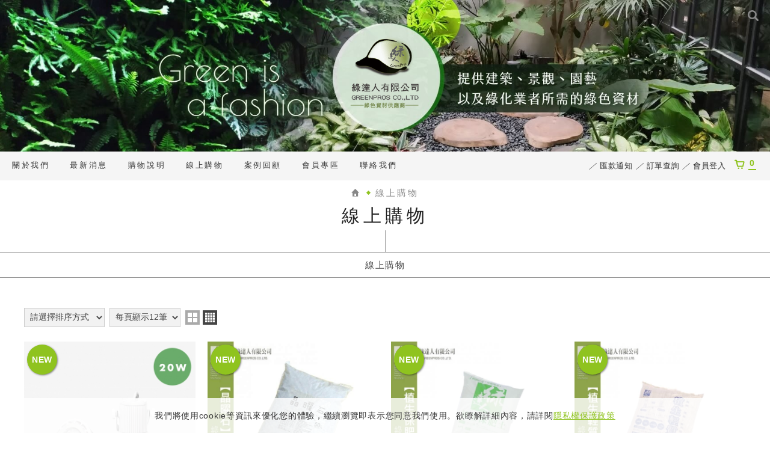

--- FILE ---
content_type: text/html; charset=UTF-8
request_url: https://www.greenpros.com.tw/products/all/2
body_size: 10898
content:
<!DOCTYPE html>

	<html lang="zh-Hant" class="no-js">
<head>
<meta charset="UTF-8" />
<link rel="alternate" hreflang="zh" href="https://www.greenpros.com.tw/products/all/2" />
<link rel="alternate" hreflang="zh-TW" href="https://www.greenpros.com.tw/products/all/2" />
<link rel="canonical" href="https://www.greenpros.com.tw/products/all/2" />

<meta name="copyright" content="綠達人有限公司 ｜綠屋頂、綠牆" />
<title>線上購物(第2頁列表) - 綠達人有限公司 ｜綠屋頂、綠牆</title>
<meta name="description" content="我們提供各式園藝資材，包含碎木機、碎枝機、土壤介質、 導根板、根控板、植物牆、綠牆、綠屋頂、樹木支架、排水板、植物照明燈。 - 線上購物 - 綠達人有限公司 ｜綠屋頂、綠牆" />
<meta name="keywords" content="屋頂綠化,薄層綠化,綠屋頂,綠牆,植物牆,植栽牆,布花園,都市農業,田園城市,綠化,綠建築,樹木修剪,碎木機,碎枝機,防草布,白崎防草布" />

<meta property="og:url" content="https://www.greenpros.com.tw/products/all/2" />
<meta name="twitter:title" content="綠達人有限公司 ｜綠屋頂、綠牆" />
<meta property="og:image" content="https://www.greenpros.com.tw/upload/202004271543499h4c21.jpg" />
<meta name="twitter:card" content="summary_large_image" />
<meta name="twitter:image" content="https://www.greenpros.com.tw/upload/202004271543499h4c21.jpg" />

<link rel="stylesheet" type="text/css" href="https://www.greenpros.com.tw/css/system/editor.css" />
<link rel="stylesheet" type="text/css" href="https://contentbuilder2.newscanshared.com/assets/minimalist-basic/content.css" />
<link rel="stylesheet" type="text/css" href="https://contentbuilder2.newscanshared.com/assets/ionicons/css/ionicons.min.css" />

<meta http-equiv="X-UA-Compatible" content="IE=edge">
<meta name="viewport" content="width=device-width, initial-scale=1, maximum-scale=1.0, user-scalable=0">

<link rel="shortcut icon" href="https://www.greenpros.com.tw/images/common/app_icon/favicon.ico" type="image/x-icon" />
<link rel="apple-touch-icon" sizes="57x57" href="https://www.greenpros.com.tw/images/common/app_icon/apple-touch-icon-57x57.png">
<link rel="apple-touch-icon" sizes="60x60" href="https://www.greenpros.com.tw/images/common/app_icon/apple-touch-icon-60x60.png">
<link rel="apple-touch-icon" sizes="72x72" href="https://www.greenpros.com.tw/images/common/app_icon/apple-touch-icon-72x72.png">
<link rel="apple-touch-icon" sizes="76x76" href="https://www.greenpros.com.tw/images/common/app_icon/apple-touch-icon-76x76.png">
<link rel="apple-touch-icon" sizes="114x114" href="https://www.greenpros.com.tw/images/common/app_icon/apple-touch-icon-114x114.png">
<link rel="apple-touch-icon" sizes="120x120" href="https://www.greenpros.com.tw/images/common/app_icon/apple-touch-icon-120x120.png">
<link rel="apple-touch-icon" sizes="144x144" href="https://www.greenpros.com.tw/images/common/app_icon/apple-touch-icon-144x144.png">
<link rel="apple-touch-icon" sizes="152x152" href="https://www.greenpros.com.tw/images/common/app_icon/apple-touch-icon-152x152.png">
<link rel="apple-touch-icon" sizes="180x180" href="https://www.greenpros.com.tw/images/common/app_icon/apple-touch-icon-180x180.png">
<link rel="icon" type="image/png" href="https://www.greenpros.com.tw/images/common/app_icon/favicon-16x16.png" sizes="16x16">
<link rel="icon" type="image/png" href="https://www.greenpros.com.tw/images/common/app_icon/favicon-32x32.png" sizes="32x32">
<link rel="icon" type="image/png" href="https://www.greenpros.com.tw/images/common/app_icon/favicon-96x96.png" sizes="96x96">
<link rel="icon" type="image/png" href="https://www.greenpros.com.tw/images/common/app_icon/android-chrome-192x192.png" sizes="192x192">
<meta name="msapplication-square70x70logo" content="https://www.greenpros.com.tw/images/common/app_icon/smalltile.png" />
<meta name="msapplication-square150x150logo" content="https://www.greenpros.com.tw/images/common/app_icon/mediumtile.png" />
<meta name="msapplication-wide310x150logo" content="https://www.greenpros.com.tw/images/common/app_icon/widetile.png" />
<meta name="msapplication-square310x310logo" content="https://www.greenpros.com.tw/images/common/app_icon/largetile.png" />


<link rel="stylesheet" type="text/css" href="https://design.newscanshared.com/css/normalize.css">

<link rel="stylesheet" type="text/css" href="https://www.greenpros.com.tw/_generic/font/icon-font/style.css">
<link rel="stylesheet" type="text/css" href="https://design.newscanshared.com/js/fancyBox/source/jquery.fancybox.css">
<link rel="stylesheet" type="text/css" href="https://www.greenpros.com.tw/css/common/share-icon-font/style.css">
<link href="https://fonts.googleapis.com/css?family=Lato:400,700" rel="stylesheet">
<link href="https://www.greenpros.com.tw/css/common/icon-font-42/style.css" rel="stylesheet">

<link rel="stylesheet" type="text/css" href="https://design.newscanshared.com/css/basic.css">
<link rel="stylesheet" type="text/css" href="https://design.newscanshared.com/css/editor.css">

<link rel="stylesheet" type="text/css" href="https://www.greenpros.com.tw/css/common/_editor_style.css">

<link rel="stylesheet" type="text/css" href="https://www.greenpros.com.tw/css/common/style.css">

<script src="https://design.newscanshared.com/js/jquery.min.js"></script>
<script src="https://design.newscanshared.com/js/modernizr.js"></script>


<script type="text/javascript">
	var csrf_value = 'ffa40bc3369d04da1d98feded2dacb41';
</script>	<link rel="stylesheet" type="text/css" href="https://www.greenpros.com.tw/css/common/products.css">
		





					<!-- Google Tag Manager -->
<script>(function(w,d,s,l,i){w[l]=w[l]||[];w[l].push({'gtm.start':
new Date().getTime(),event:'gtm.js'});var f=d.getElementsByTagName(s)[0],
j=d.createElement(s),dl=l!='dataLayer'?'&l='+l:'';j.async=true;j.src=
'https://www.googletagmanager.com/gtm.js?id='+i+dl;f.parentNode.insertBefore(j,f);
})(window,document,'script','dataLayer','GTM-5P6JHWBK');</script>
<!-- End Google Tag Manager -->

<!-- Global site tag (gtag.js) - Google Analytics -->
<script async src="https://www.googletagmanager.com/gtag/js?id=UA-163776806-11"></script>
<script>
  window.dataLayer = window.dataLayer || [];
  function gtag(){dataLayer.push(arguments);}
  gtag('js', new Date());

  gtag('config', 'UA-163776806-11');
</script>
		
<script>var clicky_site_ids = clicky_site_ids || []; clicky_site_ids.push(101299978);</script>
<script async src="//static.getclicky.com/js"></script></head>
<body>
	<!-- 嵌入追蹤碼 -->
 
					<!-- Google Tag Manager (noscript) -->
<noscript><iframe src="https://www.googletagmanager.com/ns.html?id=GTM-5P6JHWBK"
height="0" width="0" style="display:none;visibility:hidden"></iframe></noscript>
<!-- End Google Tag Manager (noscript) -->			<div class="wrapper">
		<header class="site-header">
				<div class="header-sheet">
		<div class="container">
			<div class="content-text">
				我們將使用cookie等資訊來優化您的體驗，繼續瀏覽即表示您同意我們使用。欲瞭解詳細內容，請詳閱<a target="_blank" rel="noopener" href="https://www.greenpros.com.tw/privacy">隱私權保護政策</a></div>
			<button type="button" class="close-ontop">×</button>
		</div>
	</div>
	<div class="header-top">
	<div class="container">
				<div class="site-title"><a href="https://www.greenpros.com.tw/" class="logo ibtn">綠達人有限公司 ｜綠屋頂、綠牆</a></div>

		<div class="top-nav">
			<div class="search-box">
	<form action="https://www.greenpros.com.tw/products_search" method="post">
				<input type="hidden" name="csrf_test_name" value="ffa40bc3369d04da1d98feded2dacb41">
				<input type="hidden" id="test" value="">
		<input type="text" name="PdSearch" id="PdSearch" class="form-control" placeholder="SEARCH" value="">
				<input type="submit" value="Search" class="ibtn search">
	</form>
</div>					</div>
	</div>
</div>
<nav class="site-nav" itemscope itemtype="https://schema.org/SiteNavigationElement">
	<div class="container">
		<div class="logo_fixed"><a href="https://www.greenpros.com.tw/"><img src="https://www.greenpros.com.tw//images/common/logo_small.png"></a></div>
		<ul class="menu list-h dropdown-menu">
	<li class="hover-on">
		<a href="https://www.greenpros.com.tw/about/4">關於我們</a><ul>		<li ><a href="https://www.greenpros.com.tw/about/4">關於綠達人</a></li>
				<li ><a href="https://www.greenpros.com.tw/about/3">綠色資材</a></li>
		</ul>	</li>
	<li><a href="https://www.greenpros.com.tw/news/all/1">最新消息</a></li>	<li>		<a href="https://www.greenpros.com.tw/notice_html">購物說明</a>	</li>
	<li class="hover-on m-hide"><a href="https://www.greenpros.com.tw/products/all/1">線上購物</a>		<ul>
						<li  ><a href="https://www.greenpros.com.tw/products/greenpros-tree-scarf/1">水披肩</a></li><li  ><a href="https://www.greenpros.com.tw/products/WeedMat/1">白崎防草布</a></li><li  ><a href="https://www.greenpros.com.tw/products/3/1">土壤改良</a><ul><li  ><a href="https://www.greenpros.com.tw/products/3_6/1">大包裝土</a></li></ul></li><li  ><a href="https://www.greenpros.com.tw/products/13/1">綠牆</a></li><li  ><a href="https://www.greenpros.com.tw/products/屋頂綠化-薄層綠化/1">屋頂田園城市</a></li><li  ><a href="https://www.greenpros.com.tw/products/plant-lighting-systems/1">植物照明燈</a></li><li  ><a href="https://www.greenpros.com.tw/products/11/1">根系管理</a></li><li  ><a href="https://www.greenpros.com.tw/products/12/1">樹木支架</a></li><li  ><a href="https://www.greenpros.com.tw/products/15/1">台灣威猛 樹木養護</a></li><li  ><a href="https://www.greenpros.com.tw/products/16/1">德國Zinco 綠屋頂</a></li>		</ul>
	</li>
			<li class="hover-on"><a href="https://www.greenpros.com.tw/article/all/1">案例回顧 </a>
			<ul><li  ><a href="https://www.greenpros.com.tw/article/19/1">白崎防草布</a><ul><li  ><a href="https://www.greenpros.com.tw/article/19_20/1">彩植兼美防草絨</a></li><li  ><a href="https://www.greenpros.com.tw/article/19_23/1">植生防草布</a></li><li  ><a href="https://www.greenpros.com.tw/article/19_24/1">白茅防草絨</a></li></ul></li><li  ><a href="https://www.greenpros.com.tw/article/17/1">樹木工程</a><ul><li  ><a href="https://www.greenpros.com.tw/article/17_18/1">樹木移植</a></li><li  ><a href="https://www.greenpros.com.tw/article/17_26/1">樹木假植</a></li><li  ><a href="https://www.greenpros.com.tw/article/17_22/1">根系管理</a></li><li  ><a href="https://www.greenpros.com.tw/article/17_25/1">水披肩</a></li></ul></li><li  ><a href="https://www.greenpros.com.tw/article/7/1">綠屋頂</a><ul><li  ><a href="https://www.greenpros.com.tw/article/7_21/1">斜屋頂綠化</a></li><li  ><a href="https://www.greenpros.com.tw/article/7_11/1">盆缽型</a></li><li  ><a href="https://www.greenpros.com.tw/article/7_10/1">薄層綠化型</a></li><li  ><a href="https://www.greenpros.com.tw/article/7_16/1">庭園型綠屋頂</a></li></ul></li><li  ><a href="https://www.greenpros.com.tw/article/6/1">綠牆</a><ul><li  ><a href="https://www.greenpros.com.tw/article/6_8/1">布花園綠牆</a></li><li  ><a href="https://www.greenpros.com.tw/article/6_9/1">藤蔓網綠牆</a></li></ul></li><li  ><a href="https://www.greenpros.com.tw/article/15/1">工法圖說介紹</a></li></ul>		</li>		<li class="hover-on"><a href="https://www.greenpros.com.tw/member_edit">會員專區</a>		<ul>
						<li 		><a href="https://www.greenpros.com.tw/member_login">會員登入</a></li>			<li 	><a href="https://www.greenpros.com.tw/member_register">加入會員</a></li>			<li 		><a href="https://www.greenpros.com.tw/member_forgot">忘記密碼</a></li>			<li 				><a href="https://www.greenpros.com.tw/order">訂單查詢</a></li>					</ul>
	</li>
	
	
	<li><a href="https://www.greenpros.com.tw/contact">聯絡我們</a></li>	<!--新功能-->
	
		
	<li><a href="https://www.greenpros.com.tw/disclaimer">免責聲明</a></li>	<li><a href="https://www.greenpros.com.tw/terms">使用條款</a></li>	<li><a href="https://www.greenpros.com.tw/privacy">隱私權保護政策</a></li></ul>		<ul class="func-menu list-inline">
						<li><a href="https://www.greenpros.com.tw/paid_inform">匯款通知</a></li>						<li><a href="https://www.greenpros.com.tw/order">訂單查詢</a></li>						<li class="login"><a href="https://www.greenpros.com.tw/member_login">會員登入</a></li>			
			<li id="gocart" class="gocart hover-on">
								<a href="#gocart" class="toggleBtn aaa"><i class="ic ic42-cart"></i><span class="qty">0</span></a>
				<div class="cart-box">
					<ul class="cart-list">
											</ul>
					<a id="cartLogin" onclick="checkCartJoin();" class="btn fancybox-login">前往結帳 <i class="ic ic42-money"></i></a>
				</div>
			</li>
			<li class="gocart index">
				<a href="https://en.greenpros.com.tw/" target="_blank" rel="nofollow noopener noreferrer" title=""><span class="qty">EN</span></a>
			</li>
			<li class="gocart index">
				<a id="cartLogin" onclick="checkCartJoin();" class="btn fancybox-login"><i class="ic ic42-cart"></i><span class="qty">0</span></a>
			</li>
		</ul>
	</div>
</nav>
<div class="floating-menu"></div>

<script>
	// 每頁最上面的注意事項
$(document).ready(function(){
  $(".close-ontop").click(function(){
	$('body').addClass('header-active');
	$(".header-sheet").slideUp(500);
  });
});
</script>
			<div class="banner">
	<div class="item">
		<img src="https://www.greenpros.com.tw/upload/202004271543499h4c21.jpg"  width="1920"  alt="" title="" />	</div>
</div>		</header>

		<main class="site-main">
			<header class="main-top">
				<div class="container">
					<ol class="breadcrumb list-inline" itemscope itemtype="https://schema.org/BreadcrumbList">
						<li itemprop="itemListElement" itemscope
						  itemtype="https://schema.org/ListItem">
							<a itemprop="item" href="https://www.greenpros.com.tw/">
							<span itemprop="name"><i class="ic ic42-home"></i></span></a>
							<meta itemprop="position" content="1" />
						</li>
						<li itemprop="itemListElement" itemscope
						  itemtype="https://schema.org/ListItem">
							<a itemprop="item" href="https://www.greenpros.com.tw/products/all/1">
							<span itemprop="name">線上購物</span></a>
							<meta itemprop="position" content="2" />
						</li>
					</ol>
					<h1 class="main-title">線上購物</h1>
				</div>
			</header>
			<div class="content-top-box">
				<div class="container">
					<ol class="breadcrumb list-inline" itemscope itemtype="https://schema.org/BreadcrumbList">
												<li itemprop="itemListElement" itemscope
						  itemtype="https://schema.org/ListItem">
							<a itemprop="item" href="https://www.greenpros.com.tw/products/all/1">
							<span itemprop="name">線上購物</span></a>
							<meta itemprop="position" content="2" />
						</li>
											</ol>
				</div>
			</div>

			<div class="main-content">
				<div class="container w2">
				<div id="include_sort">
				<div class="sort_box">
	<form id="sortform" action="" method="get">
				<input type="hidden" name="csrf_test_name" value="ffa40bc3369d04da1d98feded2dacb41">
				<div class="form-group">
			<div class="control-box">				<select name="sorttype" id="sorttype" class="form-control sort-pc" onchange="document.getElementById('sortform').submit();">
					<option value="" selected >請選擇排序方式</option>
					<option value="1"  >上架時間 新→舊</option>					<option value="2"  >上架時間 舊→新</option>				</select>
			</div>
		</div>
		<div class="form-group">
			<div class="control-box">				<select name="sortnum" id="sortnum" class="form-control sort-pc" onchange="document.getElementById('sortform').submit();">
					<option value="" selected >每頁顯示12筆</option>					<option value="1"  >每頁顯示16筆</option>					<option value="2"  >每頁顯示20筆</option>					<option value="3"  >每頁顯示24筆</option>				</select>
			</div>
		</div>
	</form>
	<div class="sort_icon">		<a href="#item_one"	class="ibtn one" title="1欄顯示">one</a>		<a href="#item_two"	class="ibtn two" title="2欄顯示">two</a>		<a href="#item"		class="ibtn four" title="4欄顯示">four</a>	</div>
</div>				</div>
					<section class="content">
						<ul class="products-list list-h">
														<li class="lists item">
								<div class="box new">
																		<div class="pic-box">
										<a  href="https://www.greenpros.com.tw/products_detail/20w-full-spectrum-plant-grow-light-60-degree-white" class="pic"><img src="https://www.greenpros.com.tw/upload/20240625174239b3fis1.jpg"  height="275"  itemprop="image"  alt="" title=""   /></a>
									</div>
									<div class="txt">
																				<div class="name">【20W】全光譜植物燈（發光角度60度）(白)</div>
										<div class="offers">NT$ 3,740</div>
										<a  href="https://www.greenpros.com.tw/products_detail/20w-full-spectrum-plant-grow-light-60-degree-white" class="cover">【20W】全光譜植物燈（發光角度60度）(白)</a>
									</div>
									<div class="btn-group">
																				<a onclick="javascript:alertify.alert('請先登入會員，謝謝您！');" class="btn wish"><i class="ic ic42-heart"></i>加入追蹤</a>
																				<a  href="https://www.greenpros.com.tw/products_detail/20w-full-spectrum-plant-grow-light-60-degree-white" class="btn detail"><i class="ic ic42-info"></i>了解詳情</a>
									</div>
								</div>
							</li>
														<li class="lists item">
								<div class="box new">
																		<div class="pic-box">
										<a  href="https://www.greenpros.com.tw/products_detail/A07-crystal-loam" class="pic"><img src="https://www.greenpros.com.tw/upload/20210810102707wje391.jpg"  height="275"  itemprop="image"  alt="晶曜石pic" title="晶曜石pic"   /></a>
									</div>
									<div class="txt">
																				<div class="name">晶曜石</div>
										<div class="offers">NT$ 1,588</div>
										<a  href="https://www.greenpros.com.tw/products_detail/A07-crystal-loam" class="cover">晶曜石</a>
									</div>
									<div class="btn-group">
																				<a onclick="javascript:alertify.alert('請先登入會員，謝謝您！');" class="btn wish"><i class="ic ic42-heart"></i>加入追蹤</a>
																				<a  href="https://www.greenpros.com.tw/products_detail/A07-crystal-loam" class="btn detail"><i class="ic ic42-info"></i>了解詳情</a>
									</div>
								</div>
							</li>
														<li class="lists item">
								<div class="box new">
																		<div class="pic-box">
										<a  href="https://www.greenpros.com.tw/products_detail/A02-Organic-soil-25L" class="pic"><img src="https://www.greenpros.com.tw/upload/202012251125050h5a01.jpg"  height="275"  itemprop="image"  alt="植生保肥土pic" title="植生保肥土pic"   /></a>
									</div>
									<div class="txt">
																				<div class="name">植生保肥土25L</div>
										<div class="offers">NT$ 376</div>
										<a  href="https://www.greenpros.com.tw/products_detail/A02-Organic-soil-25L" class="cover">植生保肥土25L</a>
									</div>
									<div class="btn-group">
																				<a onclick="javascript:alertify.alert('請先登入會員，謝謝您！');" class="btn wish"><i class="ic ic42-heart"></i>加入追蹤</a>
																				<a  href="https://www.greenpros.com.tw/products_detail/A02-Organic-soil-25L" class="btn detail"><i class="ic ic42-info"></i>了解詳情</a>
									</div>
								</div>
							</li>
														<li class="lists item">
								<div class="box new">
																		<div class="pic-box">
										<a  href="https://www.greenpros.com.tw/products_detail/A01-Lite-soil" class="pic"><img src="https://www.greenpros.com.tw/upload/202012251125180g96v1.jpg"  height="275"  itemprop="image"  alt="植生輕質土pic" title="植生輕質土pic"   /></a>
									</div>
									<div class="txt">
																				<div class="name">植生輕質土</div>
										<div class="offers">NT$ 680</div>
										<a  href="https://www.greenpros.com.tw/products_detail/A01-Lite-soil" class="cover">植生輕質土</a>
									</div>
									<div class="btn-group">
																				<a onclick="javascript:alertify.alert('請先登入會員，謝謝您！');" class="btn wish"><i class="ic ic42-heart"></i>加入追蹤</a>
																				<a  href="https://www.greenpros.com.tw/products_detail/A01-Lite-soil" class="btn detail"><i class="ic ic42-info"></i>了解詳情</a>
									</div>
								</div>
							</li>
														<li class="lists item">
								<div class="box new">
																		<div class="pic-box">
										<a  href="https://www.greenpros.com.tw/products_detail/greenpros-tree-scarf-donut-90cm" class="pic"><img src="https://www.greenpros.com.tw/upload/20241025155422gw5o11.jpg"  height="275"  itemprop="image"  alt="" title=""   /></a>
									</div>
									<div class="txt">
																				<div class="name">水披肩(甜甜圈型—直徑90cm)</div>
										<div class="offers">NT$ 760</div>
										<a  href="https://www.greenpros.com.tw/products_detail/greenpros-tree-scarf-donut-90cm" class="cover">水披肩(甜甜圈型—直徑90cm)</a>
									</div>
									<div class="btn-group">
																				<a onclick="javascript:alertify.alert('請先登入會員，謝謝您！');" class="btn wish"><i class="ic ic42-heart"></i>加入追蹤</a>
																				<a  href="https://www.greenpros.com.tw/products_detail/greenpros-tree-scarf-donut-90cm" class="btn detail"><i class="ic ic42-info"></i>了解詳情</a>
									</div>
								</div>
							</li>
														<li class="lists item">
								<div class="box new">
																		<div class="pic-box">
										<a  href="https://www.greenpros.com.tw/products_detail/durable-weed-mat-2m-25m" class="pic"><img src="https://www.greenpros.com.tw/upload/20240705170752w6evr1.png"  height="275"  itemprop="image"  alt="" title=""   /></a>
									</div>
									<div class="txt">
																				<div class="name">固久防草絨(2m x 25m)(防竹)</div>
										<div class="offers">NT$ 24,890</div>
										<a  href="https://www.greenpros.com.tw/products_detail/durable-weed-mat-2m-25m" class="cover">固久防草絨(2m x 25m)(防竹)</a>
									</div>
									<div class="btn-group">
																				<a onclick="javascript:alertify.alert('請先登入會員，謝謝您！');" class="btn wish"><i class="ic ic42-heart"></i>加入追蹤</a>
																				<a  href="https://www.greenpros.com.tw/products_detail/durable-weed-mat-2m-25m" class="btn detail"><i class="ic ic42-info"></i>了解詳情</a>
									</div>
								</div>
							</li>
														<li class="lists item">
								<div class="box new">
																		<div class="pic-box">
										<a  href="https://www.greenpros.com.tw/products_detail/20w-full-spectrum-plant-grow-light-60-degree-black" class="pic"><img src="https://www.greenpros.com.tw/upload/20240625174433wnmcg1.jpg"  height="275"  itemprop="image"  alt="" title=""   /></a>
									</div>
									<div class="txt">
																				<div class="name">【20W】全光譜植物燈（發光角度60度）(黑)</div>
										<div class="offers">NT$ 3,740</div>
										<a  href="https://www.greenpros.com.tw/products_detail/20w-full-spectrum-plant-grow-light-60-degree-black" class="cover">【20W】全光譜植物燈（發光角度60度）(黑)</a>
									</div>
									<div class="btn-group">
																				<a onclick="javascript:alertify.alert('請先登入會員，謝謝您！');" class="btn wish"><i class="ic ic42-heart"></i>加入追蹤</a>
																				<a  href="https://www.greenpros.com.tw/products_detail/20w-full-spectrum-plant-grow-light-60-degree-black" class="btn detail"><i class="ic ic42-info"></i>了解詳情</a>
									</div>
								</div>
							</li>
														<li class="lists item">
								<div class="box new">
																		<div class="pic-box">
										<a  href="https://www.greenpros.com.tw/products_detail/Z05-vermeer-BC1000-XL-kn" class="pic"><img src="https://www.greenpros.com.tw/upload/20201118133706danhw1.jpg"  height="275"  itemprop="image"  alt="BC1000XL碎木機刀片" title="BC1000XL碎木機刀片"   /></a>
									</div>
									<div class="txt">
																				<div class="name">碎枝機BC1000XL刀片組(2入)</div>
										<div class="offers">NT$ 25,200</div>
										<a  href="https://www.greenpros.com.tw/products_detail/Z05-vermeer-BC1000-XL-kn" class="cover">碎枝機BC1000XL刀片組(2入)</a>
									</div>
									<div class="btn-group">
																				<a onclick="javascript:alertify.alert('請先登入會員，謝謝您！');" class="btn wish"><i class="ic ic42-heart"></i>加入追蹤</a>
																				<a  href="https://www.greenpros.com.tw/products_detail/Z05-vermeer-BC1000-XL-kn" class="btn detail"><i class="ic ic42-info"></i>了解詳情</a>
									</div>
								</div>
							</li>
														<li class="lists item">
								<div class="box new">
																		<div class="pic-box">
										<a  href="https://www.greenpros.com.tw/products_detail/Z00-vermeer-BC700-XL-kn" class="pic"><img src="https://www.greenpros.com.tw/upload/20201118112428bkoks1.jpg"  height="275"  itemprop="image"  alt="BC700XL碎枝機刀片" title="BC700XL碎枝機刀片"   /></a>
									</div>
									<div class="txt">
																				<div class="name">碎枝機BC700XL刀片組(2入)</div>
										<div class="offers">NT$ 16,800</div>
										<a  href="https://www.greenpros.com.tw/products_detail/Z00-vermeer-BC700-XL-kn" class="cover">碎枝機BC700XL刀片組(2入)</a>
									</div>
									<div class="btn-group">
																				<a onclick="javascript:alertify.alert('請先登入會員，謝謝您！');" class="btn wish"><i class="ic ic42-heart"></i>加入追蹤</a>
																				<a  href="https://www.greenpros.com.tw/products_detail/Z00-vermeer-BC700-XL-kn" class="btn detail"><i class="ic ic42-info"></i>了解詳情</a>
									</div>
								</div>
							</li>
														<li class="lists item">
								<div class="box new">
																		<div class="pic-box">
										<a  href="https://www.greenpros.com.tw/products_detail/A02-Organic-soil-70L" class="pic"><img src="https://www.greenpros.com.tw/upload/20210217121027o1col1.jpg"  height="275"  itemprop="image"  alt="植生保肥土70L" title="植生保肥土70L"   /></a>
									</div>
									<div class="txt">
																				<div class="name">植生保肥土70L</div>
										<div class="offers">NT$ 885</div>
										<a  href="https://www.greenpros.com.tw/products_detail/A02-Organic-soil-70L" class="cover">植生保肥土70L</a>
									</div>
									<div class="btn-group">
																				<a onclick="javascript:alertify.alert('請先登入會員，謝謝您！');" class="btn wish"><i class="ic ic42-heart"></i>加入追蹤</a>
																				<a  href="https://www.greenpros.com.tw/products_detail/A02-Organic-soil-70L" class="btn detail"><i class="ic ic42-info"></i>了解詳情</a>
									</div>
								</div>
							</li>
														<li class="lists item">
								<div class="box new">
																		<div class="pic-box">
										<a  href="https://www.greenpros.com.tw/products_detail/A10-zeopro" class="pic"><img src="https://www.greenpros.com.tw/upload/20210217121402629sx1.jpg"  height="275"  itemprop="image"  alt="植生沸石" title="植生沸石"   /></a>
									</div>
									<div class="txt">
																				<div class="name">植生沸石</div>
										<div class="offers">NT$ 2,070</div>
										<a  href="https://www.greenpros.com.tw/products_detail/A10-zeopro" class="cover">植生沸石</a>
									</div>
									<div class="btn-group">
																				<a onclick="javascript:alertify.alert('請先登入會員，謝謝您！');" class="btn wish"><i class="ic ic42-heart"></i>加入追蹤</a>
																				<a  href="https://www.greenpros.com.tw/products_detail/A10-zeopro" class="btn detail"><i class="ic ic42-info"></i>了解詳情</a>
									</div>
								</div>
							</li>
														<li class="lists item">
								<div class="box new">
																		<div class="pic-box">
										<a  href="https://www.greenpros.com.tw/products_detail/A12-oxgen-tube" class="pic"><img src="https://www.greenpros.com.tw/upload/20210217121626tidtj1.jpg"  height="275"  itemprop="image"  alt="植生酸素管" title="植生酸素管"   /></a>
									</div>
									<div class="txt">
																				<div class="name">植生酸素管</div>
										<div class="offers">NT$ 1,000</div>
										<a  href="https://www.greenpros.com.tw/products_detail/A12-oxgen-tube" class="cover">植生酸素管</a>
									</div>
									<div class="btn-group">
																				<a onclick="javascript:alertify.alert('請先登入會員，謝謝您！');" class="btn wish"><i class="ic ic42-heart"></i>加入追蹤</a>
																				<a  href="https://www.greenpros.com.tw/products_detail/A12-oxgen-tube" class="btn detail"><i class="ic ic42-info"></i>了解詳情</a>
									</div>
								</div>
							</li>
													</ul>

						<div class="btn-box">
								<ul class="pagination" itemprop="pagination">
		<li><a href="https://www.greenpros.com.tw/products/all/1" class="controls prev" title="上一頁"><i class="ic ic42-arrow-left"></i><span class="txt"> PREV</span></a></li>	<li  ><a href="https://www.greenpros.com.tw/products/all/1"> 1</a></li>
	<li  class="active" ><a href="https://www.greenpros.com.tw/products/all/2"> 2</a></li>
	<li  ><a href="https://www.greenpros.com.tw/products/all/3"> 3</a></li>
	<li  ><a href="https://www.greenpros.com.tw/products/all/4"> 4</a></li>
	<li  ><a href="https://www.greenpros.com.tw/products/all/5"> 5</a></li>
	<li  ><a href="https://www.greenpros.com.tw/products/all/6"> 6</a></li>
	<li  ><a href="https://www.greenpros.com.tw/products/all/7"> 7</a></li>
		<li><a href="https://www.greenpros.com.tw/products/all/3" class="controls next" title="下一頁"><span class="txt">NEXT </span><i class="ic ic42-arrow-right"></i></a></li>	</ul>
	<div class="page-info" itemprop="pagination">
		<select class="form-control" name="page_s" id="page_s" onchange="changePage();">
		<option value="https://www.greenpros.com.tw/products/all/1"  >  1  </option>
		<option value="https://www.greenpros.com.tw/products/all/2"  selected >  2  </option>
		<option value="https://www.greenpros.com.tw/products/all/3"  >  3  </option>
		<option value="https://www.greenpros.com.tw/products/all/4"  >  4  </option>
		<option value="https://www.greenpros.com.tw/products/all/5"  >  5  </option>
		<option value="https://www.greenpros.com.tw/products/all/6"  >  6  </option>
		<option value="https://www.greenpros.com.tw/products/all/7"  >  7  </option>
		</select>
	</div>
						</div>
					</section>
				</div>
			</div>
		</main>
		<div class="warning-sect">
	<div class="container">
		<article class="editor clearfix" itemprop="articleBody">
						<br />
&nbsp;		</article>
	</div>
</div>
<div class="footer-info">
	<div class="container">
		<div class="is-container-in">
<div class="remote-row clearfix" style="text-align: center;">
<div class="column half"><iframe allow="accelerometer; autoplay; encrypted-media; gyroscope; picture-in-picture" allowfullscreen="" frameborder="0" height="306" scrolling="no" src="https://www.youtube.com/embed/acBgClrrATA" width="580"></iframe>
<div class="list-html">
<h3 style="font-size: 1.6em; text-align: left;">布花園案例</h3>

<p style="line-height: 1.7em; font-size: 18px; text-align: left;">用綠色創作藝術，為壁面鑲上生命畫布&nbsp; &nbsp; &nbsp;<a class="is-btn is-btn-small is-btn-ghost1 is-upper edit" href="/article/6_8/1" target="_blank">SEE MORE</a></p>
</div>
</div>

<div class="column half"><iframe allow="accelerometer; autoplay; encrypted-media; gyroscope; picture-in-picture" allowfullscreen="" frameborder="0" height="306" scrolling="no" src="https://www.youtube.com/embed/NYKAkmOJYNk" width="580"></iframe>

<div class="list-html">
<h3 style="font-size: 1.6em; text-align: left;">綠屋頂案例</h3>

<p style="line-height: 1.7em; font-size: 18px; text-align: left;">用綠色創造奇蹟，&nbsp;在屋頂打造一個家&nbsp; &nbsp; &nbsp;<a class="is-btn is-btn-small is-btn-ghost1 is-upper edit" href="/article/7_10/1" target="_blank">SEE MORE</a></p>
</div>
</div>
</div>
<!--<div class="remote-row clearfix">
        <div class="column full">
            <br>
        </div>
    </div>--></div>
	</div>
</div>		<footer class="site-footer">
			<div class="footer-top">
	<div class="container">
		<div class="row">
			<div class="col col1">
				<div class="site-info">
					<div class="site-info-txt">
						抬頭：綠達人有限公司<br />
統編：54650326<br />
E-mail : <a href="mailto:greenpros.tw@gmail.com">greenpros.tw@gmail.com</a><br />
電話：<a href="tel:+886 226347069">02-2634-7069</a><br />
傳真：02-2634-8969<br />
地址：114台北市內湖區康樂街236-7號2樓
<p><a href="https://www.youtube.com/channel/UCpls4B560OBavFv2Ep86qWw" target="_blank"><img alt="youtube" src="/upload/images/yt_1200(1).png" style="width: 100px; height: 47px;" /> </a><a href="https://www.pcstore.com.tw/vegepros/">&nbsp;</a><a href="https://www.instagram.com/greenpros.tw/?hl=zh-tw" target="_blank"><img alt="IG" src="/upload/images/IG(1).jpg" style="width: 55px; height: 55px;" /> </a> <a class="ibtn fb-fans-page" href="https://www.facebook.com/greenpros/?__tn__=kC-R&amp;eid=ARCt29IWS6gxJ5iauyiUzTg5tHQab0XzxT-Tc93YK41URA9zwhEw-_Rl0o0iih69CMYRlRi9bZQApev9&amp;hc_ref=ARTTnen9a491S4ESbMKrHF_svp77z90gjChd_9vvXVM8Ds0mEMYN93eilCkvHlCa3QI&amp;fref=nf&amp;__xts__[0]=68.[base64]" target="_blank"> Facebook fans pag </a></p>
					</div>
									</div>
			</div>
			<div class="col col2">
				<div class="site-map">
                    										<ul class="list-v">
                        <li><a href="https://www.greenpros.com.tw/about/4">關於我們</a></li>						<li><a href="https://www.greenpros.com.tw/news/all/1">最新消息</a></li>												<li><a href="https://www.greenpros.com.tw/products/all/1">線上購物</a></li>												<li><a href="https://www.greenpros.com.tw/article/all/1">案例回顧 </a></li>																													</ul>
										<ul class="list-v">
						<li><a href="https://www.greenpros.com.tw/index">回到首頁</a></li>						<li><a href="https://www.greenpros.com.tw/terms">使用條款</a></li>						<li><a href="https://www.greenpros.com.tw/disclaimer">免責聲明</a></li>											</ul>
				</div>
			</div>
		</div>
	</div>
</div>
<div class="footer-bottom">
	<div class="container">
		<span class="copyright">Copyright © 綠達人有限公司 All Rights Reserved.</span>
		<span class="privacy-txt"><a href="https://www.greenpros.com.tw/privacy">隱私權保護政策</a></span>
        |
		<span class="author"><a href="https://www.corners.com.tw/" title="SEO" >SEO</a> | 轉角SEO</span>
	</div>
</div>		</footer>

	</div>

	<div class="floating top-hide">
	<a href="#" class="ibtn gotop" title="TOP">TOP</a>
</div>

<div id="mobile-fixed">
	<ul>
		<li><span class="btn toggle-mmenu toggleBtn" data-toggletag="mmenu-open"><i class="ic ic-m-menu"></i></span></li>		<li><a href="#mobile-search" class="toggleBtn"><i class="ic ic-m-search"></i></a></li>				<li class="logo-fixed-menu"><a href="https://www.greenpros.com.tw/index">綠達人有限公司 ｜綠屋頂、綠牆</a></li>
		
		<li><a href="#member-box" class="toggleBtn"><i class="ic ic-m-member"></i></a></li>
	   <!-- <li><a href="https://www.greenpros.com.tw/contact"><i class="ic ic-m-contact"></i></a></li>
		<li><a href="https://www.greenpros.com.tw/member_wishlist"><i class="ic ic-m-wishlist"></i></a></li>-->
				<li><a id="cartLogin" class="btn fancybox-login" onclick="checkCartJoin();"><i class="ic ic-m-cart"></i><span class="qty animated bounceInDown bbb">0</span></a></li>
			</ul>
</div>

<div id="member-box">
	<ul class="member-list list-v">
				<li><a href="https://www.greenpros.com.tw/member_login">會員登入</a></li>
		<li><a href="https://www.greenpros.com.tw/member_register">會員註冊</a></li>
		<li><a href="https://www.greenpros.com.tw/member_forgot">忘記密碼</a></li>
		<li><a href="https://www.greenpros.com.tw/order">訂單查詢</a></li>
				<li><a href="https://www.greenpros.com.tw/paid_inform">匯款通知</a></li>
					</ul>
</div>
<div id="mobile-search">
	<div class="search-box">
	<form action="https://www.greenpros.com.tw/products_search" method="post">
				<input type="hidden" name="csrf_test_name" value="ffa40bc3369d04da1d98feded2dacb41">
				<input type="hidden" id="test" value="">
		<input type="text" name="PdSearch" id="PdSearch" class="form-control" placeholder="SEARCH" value="">
				<input type="submit" value="Search" class="ibtn search">
	</form>
</div></div>

<span class="btn toggle-mmenu-cover toggleBtn" data-toggletag="mmenu-open"></span>
<div id="mobile-menu">
	<div class="language-menu">
				<div class="language">
			<a href="https://www.greenpros.com.tw/" class="btn">LANGUAGE</a>
			<ul class="list-inline">
				<li><a href="https://en.greenpros.com.tw/">EN</a></li>
			</ul>
		</div>
		<span class="btn toggle-mmenu-close toggleBtn" data-toggletag="mmenu-open"><i class="ic-m-close"></i></span>
	</div>
	<div class="main-menu">
		<div class="side-title">線上購物</div>
<ul class="side-nav list-v">
	<li  ><a href="https://www.greenpros.com.tw/products/greenpros-tree-scarf/1">水披肩</a></li><li  ><a href="https://www.greenpros.com.tw/products/WeedMat/1">白崎防草布</a></li><li  ><a href="https://www.greenpros.com.tw/products/3/1">土壤改良</a><ul><li  ><a href="https://www.greenpros.com.tw/products/3_6/1">大包裝土</a></li></ul></li><li  ><a href="https://www.greenpros.com.tw/products/13/1">綠牆</a></li><li  ><a href="https://www.greenpros.com.tw/products/屋頂綠化-薄層綠化/1">屋頂田園城市</a></li><li  ><a href="https://www.greenpros.com.tw/products/plant-lighting-systems/1">植物照明燈</a></li><li  ><a href="https://www.greenpros.com.tw/products/11/1">根系管理</a></li><li  ><a href="https://www.greenpros.com.tw/products/12/1">樹木支架</a></li><li  ><a href="https://www.greenpros.com.tw/products/15/1">台灣威猛 樹木養護</a></li><li  ><a href="https://www.greenpros.com.tw/products/16/1">德國Zinco 綠屋頂</a></li></ul>		<ul class="menu list-h dropdown-menu">
	<li class="hover-on">
		<a href="https://www.greenpros.com.tw/about/4">關於我們</a><ul>		<li ><a href="https://www.greenpros.com.tw/about/4">關於綠達人</a></li>
				<li ><a href="https://www.greenpros.com.tw/about/3">綠色資材</a></li>
		</ul>	</li>
	<li><a href="https://www.greenpros.com.tw/news/all/1">最新消息</a></li>	<li>		<a href="https://www.greenpros.com.tw/notice_html">購物說明</a>	</li>
	<li class="hover-on m-hide"><a href="https://www.greenpros.com.tw/products/all/1">線上購物</a>		<ul>
						<li  ><a href="https://www.greenpros.com.tw/products/greenpros-tree-scarf/1">水披肩</a></li><li  ><a href="https://www.greenpros.com.tw/products/WeedMat/1">白崎防草布</a></li><li  ><a href="https://www.greenpros.com.tw/products/3/1">土壤改良</a><ul><li  ><a href="https://www.greenpros.com.tw/products/3_6/1">大包裝土</a></li></ul></li><li  ><a href="https://www.greenpros.com.tw/products/13/1">綠牆</a></li><li  ><a href="https://www.greenpros.com.tw/products/屋頂綠化-薄層綠化/1">屋頂田園城市</a></li><li  ><a href="https://www.greenpros.com.tw/products/plant-lighting-systems/1">植物照明燈</a></li><li  ><a href="https://www.greenpros.com.tw/products/11/1">根系管理</a></li><li  ><a href="https://www.greenpros.com.tw/products/12/1">樹木支架</a></li><li  ><a href="https://www.greenpros.com.tw/products/15/1">台灣威猛 樹木養護</a></li><li  ><a href="https://www.greenpros.com.tw/products/16/1">德國Zinco 綠屋頂</a></li>		</ul>
	</li>
			<li class="hover-on"><a href="https://www.greenpros.com.tw/article/all/1">案例回顧 </a>
			<ul><li  ><a href="https://www.greenpros.com.tw/article/19/1">白崎防草布</a><ul><li  ><a href="https://www.greenpros.com.tw/article/19_20/1">彩植兼美防草絨</a></li><li  ><a href="https://www.greenpros.com.tw/article/19_23/1">植生防草布</a></li><li  ><a href="https://www.greenpros.com.tw/article/19_24/1">白茅防草絨</a></li></ul></li><li  ><a href="https://www.greenpros.com.tw/article/17/1">樹木工程</a><ul><li  ><a href="https://www.greenpros.com.tw/article/17_18/1">樹木移植</a></li><li  ><a href="https://www.greenpros.com.tw/article/17_26/1">樹木假植</a></li><li  ><a href="https://www.greenpros.com.tw/article/17_22/1">根系管理</a></li><li  ><a href="https://www.greenpros.com.tw/article/17_25/1">水披肩</a></li></ul></li><li  ><a href="https://www.greenpros.com.tw/article/7/1">綠屋頂</a><ul><li  ><a href="https://www.greenpros.com.tw/article/7_21/1">斜屋頂綠化</a></li><li  ><a href="https://www.greenpros.com.tw/article/7_11/1">盆缽型</a></li><li  ><a href="https://www.greenpros.com.tw/article/7_10/1">薄層綠化型</a></li><li  ><a href="https://www.greenpros.com.tw/article/7_16/1">庭園型綠屋頂</a></li></ul></li><li  ><a href="https://www.greenpros.com.tw/article/6/1">綠牆</a><ul><li  ><a href="https://www.greenpros.com.tw/article/6_8/1">布花園綠牆</a></li><li  ><a href="https://www.greenpros.com.tw/article/6_9/1">藤蔓網綠牆</a></li></ul></li><li  ><a href="https://www.greenpros.com.tw/article/15/1">工法圖說介紹</a></li></ul>		</li>		<li class="hover-on"><a href="https://www.greenpros.com.tw/member_edit">會員專區</a>		<ul>
						<li 		><a href="https://www.greenpros.com.tw/member_login">會員登入</a></li>			<li 	><a href="https://www.greenpros.com.tw/member_register">加入會員</a></li>			<li 		><a href="https://www.greenpros.com.tw/member_forgot">忘記密碼</a></li>			<li 				><a href="https://www.greenpros.com.tw/order">訂單查詢</a></li>					</ul>
	</li>
	
	
	<li><a href="https://www.greenpros.com.tw/contact">聯絡我們</a></li>	<!--新功能-->
	
		
	<li><a href="https://www.greenpros.com.tw/disclaimer">免責聲明</a></li>	<li><a href="https://www.greenpros.com.tw/terms">使用條款</a></li>	<li><a href="https://www.greenpros.com.tw/privacy">隱私權保護政策</a></li></ul>	</div>
	<div class="share-menu">
		<ul class="share list-inline">
	<li><button class="btn facebook" onclick="shareToFacebook()" title="分享至Facebook"><i class="ic ic-facebook"></i></button></li>
	<li><button class="btn twitter" onclick="shareToTwitter()" title="分享至Twitter"><i class="ic ic-twitter"></i></button></li>
</ul>	</div>
</div>





<script src="https://design.newscanshared.com/js/jquery.scrollTo/jquery.scrollTo.min.js"></script>

<script src="https://design.newscanshared.com/js/fancyBox/source/jquery.fancybox.pack.js"></script>




<script src="https://design.newscanshared.com/js/basic.js"></script>

<script src="https://www.greenpros.com.tw/scripts/main.js"></script>





<link href="https://www.greenpros.com.tw/scripts/system/alertify.js-0.3.11/alertify.core.css" rel="stylesheet">
<link href="https://www.greenpros.com.tw/scripts/system/alertify.js-0.3.11/alertify.default.css" rel="stylesheet">
<script src="https://www.greenpros.com.tw/scripts/system/alertify.js-0.3.11/alertify.min.js"></script>
<script type="text/javascript">
	function reset () {
		alertify.set({
			labels : {
				ok     : "確定",
				cancel : "取消"
			},
			delay : 5000,
			buttonReverse : false,
			buttonFocus   : "ok"
		});
	}
</script>
<script type="text/javascript">
	$(document).ready(function() {
		$('#Imageid').parent('a').click(function() {
			$.ajax({
				type: "get",
				url:  'https://www.greenpros.com.tw/ajax/captcha_show',
				success: function(msg){
					$('#Imageid').parent('a').html(msg);
				}
			});
			return false;
		});
	});
	</script>

<script>
	$(document).ready(function() {

	$('.bmpic').fancybox({
		margin: 5,
		padding: 0,
		// wrapCSS: 'buymore-fancybox',
		helpers : {
			title: {
				type: 'over',
				position: 'top'
			},
			overlay : {
				css : {
					'background' : 'rgba(252,253,240,0.9)'
				}
			}
		},
		// afterLoad: function() {
		//     this.title = '<a href="' + $(this.element).data("detail-link") + '">商品詳細頁</a> ' + this.title;
		// }
	});

});
</script>

<script type="text/javascript">
function load_cartinfo(){
	$.ajax({
		type: "get",
		url:  'https://www.greenpros.com.tw/ajax/cartinfo',
		success: function(msg){
			$('.aaa').html(msg);
		}
	});
}
function load_mobile_cartinfo(){
	$.ajax({
		type: "get",
		url:  'https://www.greenpros.com.tw/ajax/mobilecartinfo',
		success: function(msg){
			$('.bbb').html(msg);
		}
	});
}
function load_headinfo(){
	$.ajax({
		type: "get",
		url:  'https://www.greenpros.com.tw/ajax/headorderinfo',
		success: function(msg){
			$('.cart-box').html(msg);
		}
	});
}


function addItem(data_id,t){
	var plusid = "";
	var plusbid = "";
	var plusnum = "";
	var pluscolor = "";
	var plusgoods = document.getElementsByName("plusgoods");
	var message = '';

	if( $("#color").length > 0 && $("#color").val() == '') message += '請選擇'+$("#spec1_select").val()+'<br>';

	for(i=0;i<plusgoods.length;i++){
		if(plusgoods[i].checked==true){
			plusid += ","+plusgoods[i].value;
			plusbid += ","+$("#i_"+plusgoods[i].value).val();
			if( $("#color_"+plusgoods[i].value).length > 0 && $("#color_"+plusgoods[i].value).val() == ''){
				message += '請選擇加購商品規格<br>';
				pluscolor += ","+$("#color_"+plusgoods[i].value).val();
			}else{
				pluscolor += ","+($("#color_"+plusgoods[i].value).val()==undefined?'':$("#color_"+plusgoods[i].value).val());
			}

			if( $("#bm_num_"+plusgoods[i].value).val() == '' ){
				message += '請選擇加購數量<br>';
				plusnum += ","+$("#bm_num_"+plusgoods[i].value).val();
			}else{
				plusnum += ","+$("#bm_num_"+plusgoods[i].value).val();
			}
		}
	}
	plusid = plusid.substr(1);
	plusbid = plusbid.substr(1);
	pluscolor = pluscolor.substr(1);
	plusnum = plusnum.substr(1);

	if(message==''){
		var color = $('#color').val();
				$.ajax({
			type: 'post',
			url:  'https://www.greenpros.com.tw/ajax/cart',
			data: {
				csrf_test_name: csrf_value, 				addid:data_id,
				act:'add',
				color:color,//$('#color').val(),
				num:$('#num').val(),
				plusid:plusid,
				plusbid:plusbid,
				plusnum:plusnum,
				pluscolor:pluscolor,
			},
			success: function(msg)
			{
				load_cartinfo();
				load_mobile_cartinfo();
				load_headinfo();
				alertify.alert("商品已加入購物車");
								
								if(t!='') {
										checkCartJoin();
				}else{
									}
			}
		});
	}else{
		alertify.alert(message);
	}
}

function checkform(ship){
	if(ship!=''){
		if($("#checktype").length){
			$('#checktype').remove();
		}
		var new_element = document.createElement("input");
		new_element.type = "hidden";
		new_element.name = "checktype";
		new_element.id = "checktype";
		new_element.value = ship;
		form1.appendChild(new_element);
	}
	$('#form1').attr('action','https://www.greenpros.com.tw/cart_checkout');
}

function UpdateCart(){
	if($('#form1').serialize()!=''){
		$.ajax({
			async:false,
			type: "post",
			url:  'https://www.greenpros.com.tw/ajax/cart',
			data: $('#form1').serialize(),
			success: function(data) {
				if(data!='') $("#cart").html(data);
								load_cartinfo();
				load_headinfo();
				load_mobile_cartinfo();
				$('#form1').validationEngine({
					onValidationComplete: function(form, valid){
											}
				});
			}
		});
	}
}


function UpCartNum(obj,numtype){
	var isok = 1;
	if(numtype<0){
		if(parseInt(obj.val())<=1) {
			isok=0;
			alertify.alert('商品最小購買量為'+obj.val());
		}
	}
	if(isok){
		var newnum = parseInt(obj.val())+numtype;
		obj.val(newnum);
		UpdateCart();
	}
}


function getnum(t){
	}

function chknum(){
	var maxnum = 99;
	var minnum = 1;
	var nownum = document.getElementById('num').value;

		var stock  = document.getElementById('stock').value;
	if( parseInt(maxnum) > parseInt(stock) ) {
		maxnum = (stock>0?stock:1);
	}
	
	var r = /^[0-9]*[1-9][0-9]*$/ ;
	if(!r.test(nownum)){
		document.getElementById('num').value = minnum;
		alertify.alert('商品最小購買量為'+minnum);
	}
	if(parseInt(nownum) < parseInt(minnum) ){
		document.getElementById('num').value = minnum;
		alertify.alert('商品最小購買量為'+minnum);
	}
	if(parseInt(nownum) > parseInt(maxnum) ){
		document.getElementById('num').value = maxnum;
		alertify.alert('商品最大購買量為'+maxnum);
	}
}

$(document).ready(function() {
	$('#color').on('change', function () {
		$.ajax({
			type: "get",
			url:  'https://www.greenpros.com.tw/ajax/chengecolor//'+$(this).val(),
			success: function(msg){
									result = msg.split('@@') ;
					$('#pro_price_html').html(result[0]);
					$('#addtocart').html(result[2]);
					$('#stock').val(result[3]);
					if( parseInt($('#num').val()) > parseInt($('#stock').val())){
						$('#num').val((parseInt($('#stock').val())>0?$('#stock').val():1));
					}

					if(result[1]!=''){
						$('.pdidshow').css("display","");
						$('.pdidshow').html(result[1]);
					}else{
						$('.pdidshow').css("display","none");
						$('.pdidshow').html('');
					}

											$('#products_qty').html(result[5]);
												}
		});
	});
});


function collect(pid){
	reset ();
	jQuery.ajax({
		url: 'https://www.greenpros.com.tw/ajax/collect',
		data: {csrf_test_name: csrf_value, kind:'collect',pid:pid},
		type:"POST",
		success: function(msg) {
			if(msg==0){
				alertify.alert('商品已在清單中') ;
			}else{
				alertify.alert('已加入清單') ;
											}
		}
	});
}
function Jcoll_del(pid){
	reset ();
	alertify.confirm('是否確定刪除此項目？', function (e) {
		if (e) {
			jQuery.ajax({
				url: 'https://www.greenpros.com.tw/ajax/coll_del',
				data: {csrf_test_name: csrf_value, kind:'coll_del',pid:pid},
				type:"POST",
				success: function(msg) {
					if(msg){
						location.reload();
					}
				}
			});
		}
	});
}
</script>				<script type="text/javascript">
			$(window).resize(function() {
				if(window.innerWidth<=400){
					if($("#sorttype").hasClass("sort-pc")){
						$("#sorttype").removeClass("sort-pc");
						$("#sorttype").addClass("sort-mobile");
						$("#sorttype option").html(function(n,c){
							if(c=="請選擇排序方式"){
								return "排序";
							}else{
								return c;
							}
						});
					}
					if($("#sortnum").hasClass("sort-pc")){
						$("#sortnum").removeClass("sort-pc");
						$("#sortnum").addClass("sort-mobile");
						$("#sortnum option").html(function(n,c){
							if(c=="每頁顯示12筆"){
								return "顯示";
							}else{
								return c;
							}
						});
					}                    
				}else if(window.innerWidth>400){
					if($("#sorttype").hasClass("sort-mobile")){
						$("#sorttype").removeClass("sort-mobile");
						$("#sorttype").addClass("sort-pc");
						$("#sorttype option").html(function(n,c){
							if(c=="排序"){
								return "請選擇排序方式";
							}else{
								return c;
							}
						});
					}
					if($("#sortnum").hasClass("sort-mobile")){
						$("#sortnum").removeClass("sort-mobile");
						$("#sortnum").addClass("sort-pc");
						$("#sortnum option").html(function(n,c){
							if(c=="顯示"){
								return "每頁顯示12筆";
							}else{
								return c;
							}
						});
					}
				}
			});
		</script>
	



<script type="text/javascript">
	var showtype;
	$('.btn-box a').on('click',function(){
		showtype = location.hash;
		var href1 = $(this).attr('href').toString().split("#");
		var href = href1[0];
		$(this).attr('href',href+showtype);
	});
	function changePage() {
		var page = $('#page_s :selected').val();
		showtype = location.hash;
		location.href = page+showtype;
	}
</script>






<script type="text/javascript">
	function checkCartJoin(){
		$.ajax({
			type: "POST",
			data: {csrf_test_name: csrf_value}, 			url: "https://www.greenpros.com.tw/ajax/checkCartJoin",
			success: function(data){
				if(data=='1' || data=='3'){					// 首次購物成為會員
					$.fancybox({
						margin: 5,
						padding: 0,
						width: '100%',
						href: 'https://www.greenpros.com.tw/cart/login',
						maxWidth: 800,
						type: 'iframe',
						helpers: {
							overlay : {
								css : {
									'background' : 'rgba(82,80,69,0.85)'
								}
							}
						}
					});
				}else if(data=='2'){					location.href = "https://www.greenpros.com.tw/member/login/cart";
				}else{
					location.href = "https://www.greenpros.com.tw/cart";
				}
			}
		});
	}
</script>

<script language="javascript" >
function check(obj){
	var re=/https?|www|([a-z0-9+!*(),;?&=$_.-]+(:[a-z0-9+!*(),;?&=$_.-]+)?)?([a-z0-9-.]*^(?!.*@).*)\.([a-z]{2,4})(:[0-9]{2,5})?(\/([a-z0-9+$_%-]\.?)+)*\/?(\?[a-z+&\$_.-][a-z0-9;:&%=+\/$_.-]*)?(#[a-z_.-][a-z0-9+$%_.-]*)?/gmi;
	if(re.test(obj.value)){ //網址稽核不區分大小寫(不能有http、www與網址)
		// obj.value="";
		alertify.alert("不能輸入網址", function (){
		});
		return false;
	}
}
</script>

		
</body>
</html>


--- FILE ---
content_type: text/css
request_url: https://www.greenpros.com.tw/css/common/share-icon-font/style.css
body_size: 256
content:
@font-face {
    font-family: 'icon-font';
    src: url('fonts/icon-font.eot?1vrcve');
    src: url('fonts/icon-font.eot?1vrcve#iefix') format('embedded-opentype'), url('fonts/icon-font.ttf?1vrcve') format('truetype'), url('fonts/icon-font.woff?1vrcve') format('woff'), url('fonts/icon-font.svg?1vrcve#icon-font') format('svg');
    font-weight: normal;
    font-style: normal;
}

[class^="icon-"],
[class*=" icon-"] {
    /* use !important to prevent issues with browser extensions that change fonts */
    font-family: 'icon-font' !important;
    speak: none;
    font-style: normal;
    font-weight: normal;
    font-variant: normal;
    text-transform: none;
    line-height: 1;
    /* Better Font Rendering =========== */
    -webkit-font-smoothing: antialiased;
    -moz-osx-font-smoothing: grayscale;
}

.icon-share-symbol:before {
    content: "\e999";
}

.icon-ic-keyword:before {
    content: "\e2004";
}

.icon-ic-sharepinterest:before {
    content: "\e2005";
}

.icon-ic-shareplurk:before {
    content: "\e2006";
}

.icon-ic-share-fb:before {
    content: "\e2007";
}

.icon-ic-share-google:before {
    content: "\e2008";
}

.icon-ic-share-in:before {
    content: "\e2009";
}

.icon-ic-share-line:before {
    content: "\e2010";
}

.icon-ic-share-linecall:before {
    content: "\e2011";
}

.icon-ic-share-mail:before {
    content: "\e2012";
}

.icon-ic-share-t:before {
    content: "\e2013";
}

.icon-ic-share-twitter:before {
    content: "\e2014";
}

.icon-ic-share-w:before {
    content: "\e2015";
}

.icon-ic-share-blog:before {
    content: "\e2016";
}

.icon-ic-earth:before {}

.icon-ic-youtube:before {}

.icon-ic-youtube2:before {}

.icon-ic-onedrive:before {}


--- FILE ---
content_type: text/css
request_url: https://www.greenpros.com.tw/css/common/icon-font-42/style.css
body_size: 308
content:
@font-face {
  font-family: 'icon-font-42';
  src:  url('fonts/icon-font-42.eot?vzo9ft');
  src:  url('fonts/icon-font-42.eot?vzo9ft#iefix') format('embedded-opentype'),
    url('fonts/icon-font-42.ttf?vzo9ft') format('truetype'),
    url('fonts/icon-font-42.woff?vzo9ft') format('woff'),
    url('fonts/icon-font-42.svg?vzo9ft#icon-font-42') format('svg');
  font-weight: normal;
  font-style: normal;
}

[class^="ic42-"], [class*=" ic42-"] {
  /* use !important to prevent issues with browser extensions that change fonts */
  font-family: 'icon-font-42' !important;
  speak: none;
  font-style: normal;
  font-weight: normal;
  font-variant: normal;
  text-transform: none;
  line-height: 1;

  /* Better Font Rendering =========== */
  -webkit-font-smoothing: antialiased;
  -moz-osx-font-smoothing: grayscale;
}

.ic42-lock:before {
  content: "\e919";
}
.ic42-plus:before {
  content: "\e917";
}
.ic42-minus:before {
  content: "\e918";
}
.ic42-arrow-left:before {
  content: "\e900";
}
.ic42-arrow-right:before {
  content: "\e901";
}
.ic42-home:before {
  content: "\e902";
}
.ic42-cart:before {
  content: "\e903";
}
.ic42-cart2:before {
  content: "\e904";
}
.ic42-detail:before {
  content: "\e905";
}
.ic42-form:before {
  content: "\e906";
}
.ic42-heart:before {
  content: "\e907";
}
.ic42-info:before {
  content: "\e908";
}
.ic42-money:before {
  content: "\e909";
}
.ic42-search:before {
  content: "\e90a";
}
.ic42-user:before {
  content: "\e90b";
}
.ic42-user2:before {
  content: "\e90c";
}
.ic42-car:before {
  content: "\e90d";
}
.ic42-box:before {
  content: "\e90e";
}
.ic42-bag:before {
  content: "\e90f";
}
.ic42-cross:before {
  content: "\e910";
}
.ic42-cross2:before {
  content: "\e911";
}
.ic42-check:before {
  content: "\e912";
}
.ic42-mail:before {
  content: "\e913";
}
.ic42-mail2:before {
  content: "\e914";
}
.ic42-msg:before {
  content: "\e915";
}
.ic42-caret-down:before {
  content: "\e916";
}



--- FILE ---
content_type: text/css
request_url: https://www.greenpros.com.tw/css/common/_editor_style.css
body_size: 430
content:

@media (max-width: 1024px) {
    .is-container-in h1 {
        font-size: 45px;
        line-height: 1;
    }
    .remote-row .display .bottom_is_ten{
        font-size: 2em;
    }
}

/*********** 前後台編輯器區塊共用的CSS設定 ***********/

.editor a:hover {
    text-decoration: underline;
}

.news-editor-pic {
    float: right;
    width: 55%;
    margin: 0 0 30px 25px;
    text-align: center;
}

.contact-map {
    position: relative;
    height: 250px;
}



.contact-map iframe {
    position: absolute;
    left: 0;
    top: 0;
    width: 100% !important;
    height: 100% !important;

}

.contact-map:hover iframe {

}

.about_t{
    font-size: 20px;
    color: #8FC31F;
    font-weight: bold;
}
.about-sect{
    text-align: center;
}

/*--------------about page CSS---------------*/

.about-page {

    margin: auto;
}
.about-page .row {
    margin: auto;
    display:flex;
    align-items:center;
    justify-content: space-around;
}
.about-page .col.about {
    width:500px;
    text-align:center;
    margin-bottom: 30px;
}
.about-page .col {
    width:50%
}

.about-page .col+.col {
    margin-left: .4%;
}

.about-page .col .title {
    color: #8EC31F;
    font-weight: bold;
    font-size: 24px;
    text-align: center;
    margin: 0 0 10px;
    letter-spacing: 0.2em;
}

.about-page .col .txt {
    text-align: center;
    margin: auto;
}
.about_pic{
text-align: center;
}

@media screen and (max-width: 1000px) {
    .about-page .col .title{
        font-size: 18px;
    }
}
@media screen and (max-width: 767px) {
    .news-editor-pic {
        float: none;
        width: auto;
        margin: 0 auto 2em;
    }
    .about-page .row {
         flex-wrap:wrap;
    }
    .about-page .row .col{
        width:100%;
        margin:0 auto 20px;
    }
}


--- FILE ---
content_type: text/css
request_url: https://www.greenpros.com.tw/css/common/style.css
body_size: 8645
content:
@charset 'utf-8';
@import url('https://fonts.googleapis.com/css2?family=Josefin+Sans:ital,wght@0,100;0,200;0,300;0,400;0,423;0,500;0,600;0,700;1,100;1,200;1,300;1,400;1,423;1,500;1,600;1,700&display=swap');
/*------------ basic ------------*/
body {

    font-family: Arial, '微軟正黑體',  '文泉驛正黑', 'WenQuanYi Zen Hei', '儷黑 Pro', 'LiHei Pro','Microsoft JhengHei', '微软雅黑', 'メイリオ', '맑은 고딕', sans-serif;
    color: #555;
    font-size: 14px;
    line-height: 2;
    letter-spacing: 0.05em;
}
.container {
    padding: 0 15px;
    max-width: 1470px;
}
.container.w2 {
    max-width: 1230px;
}

.box .pic img{
    transform: scale(1);
    transition: all .5s ease-in-out;
}
.box:hover .pic img{
    transform: scale(1.2);
}
/*------------ / basic ------------*/
/*------------ icon ------------*/
.icon.require {
    width: 5px;
    height: 5px;
    background: #8FC31F;
    -moz-transform: rotate(45deg);
    -webkit-transform: rotate(45deg);
    -o-transform: rotate(45deg);
    -ms-transform: rotate(45deg);
    transform: rotate(45deg);
    margin: 0 5px 3px;
}
/*------------ / icon ------------*/
/*------------ btn ------------*/
.share .btn {
    color: #8FC31F;
    width: 26px;
    height: 26px;
    line-height: 26px;
    font-size: 18px;
}
.share .btn.facebook:hover {
    color: #405D9A;
}
.share .btn.google:hover {
    color: #F34537;
}
.share .btn.twitter:hover {
    color: #39A0CE;
}
.ibtn.fb-fans-page {
    background-image: url('../../images/tw/fb_page.png');
    width: 140px;
    height: 86px;
}
.ibtn.x-page {
    background-image: url('../../images/tw/x_page.png');
    width: 87px;
    height: 86px;
}
.btn.simple {
    border: 1px solid #8FC31F;
    width: 270px;
    height: 44px;
    line-height: 42px;
    color: #8FC31F;
    font-size: 16px;
    font-weight: bold;
    letter-spacing: 0.1em;
    position: relative;
    margin: 0 5px 10px;
    border-radius: 0px;
    transition: all .3s ease;
}
.btn.simple:hover {
    color: #fff;
    background: #8FC31F;
}
.btn.simple .ic {
    color: #8FC31F;
    font-size: 20px;
    margin-bottom: 4px;
    vertical-align: middle;
}
.btn.simple:hover .ic {
    color: #fff;
}
.btn.simple2 {
    background: #fff;
    border: 1px solid #8FC31F;
    width: 200px;
    line-height: 35px;
    color: #8FC31F;
    font-size: 15px;
    font-weight: bold;
    margin: 0 5px 10px;
    border-radius: 0px;
    transition: all .3s ease;
}
.btn.simple2:hover {
    color: #fff;
    background: #8FC31F;
}
.btn.normal {
    color: #777;
    padding: 0 10px;
    min-width: 112px;
    height: 35px;
    line-height: 33px;
    border: 1px solid #8FC31F;
    margin: 0 5px 10px;
    font-size: 14px;
    border-radius: 0px;
    transition: all .3s ease;
}
.btn.normal:hover {
    color: #fff;
    background: #8FC31F;
}
.btn.normal:hover .ic{
    color: #fff;
}
.btn.normal .ic {
    color: #8FC31F;
    font-size: 1.1em;
    vertical-align: text-bottom;
    margin: 0 0 1px 0;
}
.btn.back {
    color: #7F7F7F;
    font-size: 13px;
    letter-spacing: 0.2em;
    line-height: 30px;
    padding: 0 5px;
    margin: 0 5px 10px;
    border-radius: 0px;
}
.btn.back:hover {
    color: #8FC31F;
}
.btn.pure {
    color: #8FC31F;
    font-size: 13px;
    letter-spacing: 0.14em;
    line-height: 30px;
    text-decoration: underline;
    padding: 0 5px;
    margin: 0 5px 10px;
    border-radius: 0px;
}
.btn.pure:hover {
    color: #fff;
}
/*------------ / btn ------------*/
/*-----share_box-----*/
.share_box .share-link .btn {
    font-size: 28px;
    width: 30px;
    height: 30px;
    line-height: 30px;
    border-radius: 15px;
    border: 1px solid transparent;
    margin: 2px 0;
}
.share_box .share-link .btn.facebook {
    color: #405D9A;
}
.share_box .share-link .btn.google {
    color: #F34537;
}
.share_box .share-link .btn.twitter {
    color: #39A0CE;
}
.share_box .share-link .btn.plurk {
    color: #E9443D;
}
.share_box.product {
    margin: 10px auto 0px auto;
    max-width: 840px;
}
.share_box {
    margin: 10px 0 30px;
    text-align: center;
}
.share_box .share-link .btn.blogger,
.share_box .share-link .btn.facebook,
.share_box .share-link .btn.google,
.share_box .share-link .btn.twitter,
.share_box .share-link .btn.mail,
.share_box .share-link .btn.linkedin,
.share_box .share-link .btn.tumblr,
.share_box .share-link .icon-ic-share-t,
.share_box .share-link .btn.line,
.share_box .share-link .icon-ic-share-linecall,
.share_box .share-link .icon-ic-share-w,
.share_box .share-link .btn.pinterest,
.share_box .share-link .btn.plurk {
    color: #4e4e4e;
    cursor: pointer;
}
.a2a_default_style .a2a_svg {
    display: none;
}
.share_box .share-link .btn.blogger:hover {
    color: #F26C38;
}
.share_box .share-link .btn.facebook:hover {
    color: #405D9A;
}
.share_box .share-link .btn.google:hover {
    color: #F34537;
}
.share_box .share-link .btn.twitter:hover {
    color: #39A0CE;
}
.share_box .share-link .btn.mail:hover {
    color: #F6C13D;
}
.share_box .share-link .btn.linkedin:hover {
    color: #0177B5;
}
.share_box .share-link .icon-ic-share-t:hover {
    color: #36465C;
}
.share_box .share-link .btn.line:hover {
    color: #00C300;
}
.share_box .share-link .icon-ic-share-linecall:hover {
    color: #00C300;
}
.share_box .share-link .icon-ic-share-w:hover {
    color: #F70B19;
}
.share_box .share-link .btn.pinterest:hover {
    color: #DE220A;
}
.share_box .share-link .btn.plurk:hover {
    color: #E9443D;
}
.share_box .share-link .icon-ic-share-t,
.share_box .share-link .icon-ic-share-linecall,
.share_box .share-link .icon-ic-share-w {
    font-size: 28px;
    width: 30px;
    height: 30px;
    line-height: 30px;
    border-radius: 15px;
    margin: 2px 0;
    padding: 0;
}
.share_box .share-link .btn.line {
    padding: 0px;
}
.share_box .share-link:before {
    display: none;
}
/*------------ site_header ------------*/
.site-header{
    position: relative;
    width: 100%;
    height: 100%;
    box-sizing: border-box;
}
.site-title {
    position: relative;
    text-align: center;
}
.site-title .logo {
    background: url('../../images/common/logo.png') 50% 50% no-repeat;
    background-size: contain;
    width: 158px;
    height: 139px;
    transition: opacity .3s ease;
    position: absolute;
    z-index: 50;
    top: 50%;
    left: 50%;
    transform: translate(-50%, 65%);
}
.site-title .logo:hover {
    opacity: .7;
}
.top-nav {
    position: absolute;
    z-index: 50;
    right: 15px;
    top: 10px;
    line-height: 28px;
}
.top-nav>* {
    display: inline-block;
    vertical-align: middle;
}
.site-header .search-box {
    position: relative;
}
.site-header .search-box .form-control {
    position: relative;
    z-index: 3;
    border: 0;
    background: #fff;
    color: #333;
    height: 28px;
    line-height: 26px;
    margin: 0;
    padding: 0;
    width: 28px;
    border: 1px solid #777;
    border-radius: 0;
    opacity: 0;
    -webkit-transition: all 0.3s;
    -o-transition: all 0.3s;
    transition: all 0.3s;
    cursor: pointer;
}
.site-header .search-box .form-control:focus {
    padding: 0 30px 0 10px;
    width: 184px;
    opacity: 1;
    z-index: 1;
    cursor: text;
}
.site-header .search-box .ibtn.search {
    background-image: url('../../images/common/btn_search.png');
    width: 28px;
    height: 28px;
    position: absolute;
    z-index: 2;
    right: 0;
    top: 0;
}
.site-header .language {
    position: relative;
}
.site-header .language .btn {
    display: none;
}
.site-header .language li a {
    color: #fff;
    font-size: 13px;
    font-weight: bold;
    padding: 0 5px;
}
.site-header .language li a:hover {
    color: #8FC31F;
}
.logo_fixed {
    display: none;
}
/*------------ / site_header ------------*/
.header-fixed .site-nav {
    position: fixed;
    top: 0px;
    z-index: 999;
    margin: auto;
    right: 0px;
    left: 0px;
    bottom: inherit;
    box-shadow: 0 0 5px rgba(0, 0, 0, 0.35);
    padding: 3px 0;
    border-bottom: 1px solid #8FC31F;
}
.header-fixed .site-nav .logo_fixed {
    display: block;
    position: absolute;
    top: 0px;
    left: 30px;
}
.header-fixed .site-nav .menu {
    margin-left: 90px;
}
.site-nav.header-fixed {
    position: fixed;
    top: 0px;
    z-index: 999;
    margin: auto;
    right: 0px;
    left: 0px;
    bottom: inherit;
    box-shadow: 0 0 5px rgba(0, 0, 0, 0.35);
    padding: 8px 0;
}
.site-nav.header-fixed .logo_fixed {
    display: block;
    position: absolute;
    top: -10px;
    left: 30px;
}
.site-nav.header-fixed .menu {
    margin-left: 90px;
}
/*------------ banner ------------*/
.func-menu {
    float: right;
}
.func-menu>li {}
.func-menu>li>a {
    position: relative;
    color: #333;
    font-size: 13px;
    line-height: 48px;
    padding-left: 18px;
}
.func-menu>li>a:hover {
    color: #8FC31F;
    text-decoration: underline;
}
.func-menu>li>a:before {
    content: '／ ';
    color: #555;
    font-style: italic;
    position: absolute;
    left: 0;
    top: 0;
}
.func-menu>li.gocart {
    position: relative;
}
.func-menu>li.gocart>a {
    color: #8FC31F;
    padding: 0 8px;
    border-radius: 0;
}
.func-menu>li.gocart>a:before {
    display: none;
}
.func-menu>li.gocart>a:hover {
    color: #fff;
    background: #8FC31F;
}
.func-menu>li.gocart>a .qty {
    display: inline-block;
    vertical-align: text-bottom;
    border-bottom: 2px solid #8FC31F;
    font-size: 14px;
    font-weight: bold;
    line-height: 1.4;
    padding: 0 2px;
}
.func-menu>li.gocart>a:hover .qty {
    color: #fff;
    border-bottom-color: #fff;
}
.func-menu>li.gocart>a .ic {
    vertical-align: middle;
    font-size: 17px;
    margin: 0 6px 6px 0;
}
.func-menu .cart-box {
    position: absolute;
    z-index: 10;
    width: 300px;
    right: 0;
    top: 100%;
    background: rgba(255, 255, 255, 0.95);
    padding: 5px;
    visibility: hidden;
    pointer-events: none;
    border: 1px solid rgba(143, 143, 143, 0.2);
    opacity: 0;
    transition: all 0.3s;
    transform: rotateX(-90deg);
    transform-origin: 50% 0;
}
.func-menu .gocart.active .cart-box {
    pointer-events: visible;
    visibility: visible;
    opacity: 1;
    transform: rotateX(0);
}
.func-menu .cart-box .btn {
    width: 100%;
    background: #5d5d5d;
    color: #fff;
    font-size: 18px;
    font-weight: bold;
    line-height: 39px;
    letter-spacing: 0.05em;
    border-radius: 0px
}
.func-menu .gocart.index {
    display: none;
}
.func-menu .cart-box .btn:hover {
    background: #8FC31F;
}
.func-menu .cart-box .btn .ic {
    vertical-align: middle;
    margin: 0 0 5px;
}
.func-menu .cart-list {
    color: #333;
}
.func-menu .cart-list .box{
    position: relative;
}
.func-menu .cart-list .box .cover{
    position: absolute;
    z-index: 30;
    left: 0;
    right: 0;
    bottom: 0;
    top: 0;
    font-size: 0;
}
.func-menu .cart-list li+li {
    border-top: 1px solid #aaa;
}
.func-menu .cart-list .box {
    display: block;
    overflow: hidden;
    padding: 8px 4px;
}
.func-menu .cart-list .pic {
    float: left;
    width: 70px;
}
.func-menu .cart-list .txt {
    margin-left: 82px;
    line-height: 1.7;
}
.func-menu .cart-list .name {
    display: block;
    white-space: nowrap;
    -ms-text-overflow: ellipsis;
    text-overflow: ellipsis;
    overflow: hidden;
    color: #7FA454;
    font-size: 15px;
}
.func-menu .cart-list .box:hover .name {
    text-decoration: underline;
}
.func-menu .cart-list .qty {
    color: #f00;
}
.site-nav {
    position: absolute;
    z-index: 100;
    left: 0;
    right: 0;
    bottom: 0;
    background: url('../../images/common/nav_deco.png') 50% 0 no-repeat #F5F5F5;
}
.site-nav .menu {
    float: left;
    text-align: center;
}
.site-nav .menu li {
    position: relative;
}
.site-nav .menu li a {
    display: block;
}
.site-nav .menu>li {
    padding: 0 15px;
}
.site-nav .menu>li:nth-last-child(-n+3) {
    display: none;
}
.site-nav .menu>li>a {
    color: #333;

    font-size: 13px;
    padding: 10px;
    letter-spacing: 0.2em;
}
.site-nav .menu>li>a:hover,
.site-nav .menu>li.active>a {
    color: #8FC31F;
}
.site-nav .menu ul {
    display: none;
    position: absolute;
    z-index: 600;
    width: 140px;
    background: rgba(245, 245, 245,0.8);
    box-sizing: border-box;
    text-align: center;
    line-height: 1.4;
    padding: 10px 0;
}
.site-nav .menu>li>ul {
    top: 100%;
    left: 0;
}
.site-nav .menu>li>ul:after {
    content: '';
    display: block;
    width: 7px;
    height: 7px;
    background: #8FC31F;
    margin: 6px auto 3px;
    -moz-transform: rotate(45deg);
    -webkit-transform: rotate(45deg);
    -o-transform: rotate(45deg);
    -ms-transform: rotate(45deg);
    transform: rotate(45deg);
}
.site-nav .menu ul li a {
    color: #333;
    font-size: 15px;
    font-weight: bold;
    padding: 6px 18px;
}
.site-nav .menu ul li a:hover,
.site-nav .menu ul li.active>a {
    color: #fff;
    background: #8FC31F;
}
/*.site-nav .menu ul li.has-child>a:hover:after,
.site-nav .menu ul li.has-child.active>a:after {
    content: '>';
    display: inline-block;
    margin-left: 10px;
    text-decoration: none;
}*/
.site-nav .menu ul ul {
    
    left: 100%;
    top: -10px;
}
.site-nav .menu ul ul li+li {
    border-top-color: #0080FF;
}
.site-nav .menu ul .activity-top a {
    color: #7FA454;
}
.site-nav .menu ul .activity-top a:hover {
    color: #fff;
}
/*------------ / site_header ------------*/
/*------- 會員下拉 ------*/
.func-menu>li.gomember {
    position: relative;
    display: inline-block;
}
.func-menu>li.gomember>a {
    font-size: 13px;
    color: #7FA454;
}
.func-menu>li.gomember>a i {
    color: #7FA454;
    font-size: 13px;
}
.func-menu .gomember-box {
    position: absolute;
    z-index: 10;
    width: 120px;
    right: 0%;
    left: -20%;
    top: 90%;
    background: #fff;
    padding: 1px;
    border: 1px solid #eee;
    text-align: center;
    visibility: hidden;
    pointer-events: none;
    opacity: 0;
    color: #333;
    transition: all 0.3s;
    transform: rotateX(-90deg);
    transform-origin: 50% 0;
}
.func-menu .gomember.active .gomember-box {
    pointer-events: visible;
    visibility: visible;
    opacity: 1;
    transform: rotateX(0);
}
.func-menu .gomember-list {
    padding: 0px 0;
}
.func-menu .gomember-list li+li {
    padding: 1px 0 0;
    border-top: 1px solid #eee;
}
.func-menu .gomember-list a {
    display: block;
    overflow: hidden;
    padding: 2px 0;
}
.func-menu .gomember-list a:hover {
    background: #7FA454;
    color:#fff;
}
.func-menu .gomember-list .txt {
    margin-left: 82px;
    line-height: 1.7;
}
.func-menu .gomember-list .name {
    display: block;
    white-space: nowrap;
    -ms-text-overflow: ellipsis;
    text-overflow: ellipsis;
    overflow: hidden;
    color: #292929;
    font-size: 15px;
}
.func-menu .login-out-fixed {
    background: #8FC31F;
    color: #fff;
}
/*------- 會員下拉end ------*/
/*------------ banner ------------*/
.banner {
    position: relative;
}
.banner:after {
    content: '';
    background: url('../../images/common/banner_cover.png') 50% 100% no-repeat;
    height: 106px;
    position: absolute;
    z-index: 50;
    bottom: 0;
    left: 0;
    right: 0;
    pointer-events: none;
    display: none;
}
.banner .item {
    height: auto;
    background: 50% 0 / cover no-repeat;
}
.banner .item img {
    object-fit: cover;
    height: 100% !important;
    max-width: inherit;
}
/*------------ / banner ------------*/
/*------------ site_main ------------*/
.main-top {
    border-bottom: 1px solid #999;
    padding-top: 10px;
}
.main-title {
    color: #222;
    font-family: 'Josefin Sans','微軟正黑體', sans-serif;
    font-size: 30px;
    font-weight: normal;
    text-align: center;
    text-transform: uppercase;
    line-height: 1.4;
    letter-spacing: 0.2em;
    margin: 10px auto 0;
}
.main-title:after {
    content: '';
    display: block;
    border-left: 1px solid #999;
    width: 0;
    height: 36px;
    margin: 0 auto;
}
.main-content {
    padding: 45px 0 70px;
}
.content {
    min-height: 300px;
    box-sizing: border-box;
}
.content-top {
    margin-bottom: 40px;
}
.content-top-box {
    border-bottom: 1px solid #999;
}
.content-title {
    color: #8FC31F;
    font-size: 15px;
    font-weight: bold;
    text-align: center;
    line-height: 1.4;
    letter-spacing: 0.1em;
    margin: 0;
    padding: 10px 0;
}
.content-title span {
    color: #fff;
}
.shopping-title,
.shopping-title-up {
    font-size: 17px;
    letter-spacing: 0.15em;
    margin: 0 0 5px;
}
.shopping-title .ic {}
.btn-box {
    clear: both;
    padding-top: 30px;
    position: relative;
    text-align: center;
}
.btn-box:after {
    visibility: hidden;
    display: block;
    font-size: 0;
    content: ' ';
    clear: both;
    height: 0;
}
.btn-box.wide-spacing {
    letter-spacing: 15px;
}
.btn-box.wide-spacing * {
    letter-spacing: 0.1em;
}
.warning-sect {
    padding-bottom: 30px;
}
/*------------ / site_main ------------*/
/*------------ 拆單顯示 --------------*/
.shopping_way.hot {
    margin: 10px 0px 2px;
}
.shopping_way .general {
    border: 1px solid #888;
    padding: 5px;
    bottom: 5px;
    position: relative;
}
.shopping_way .cold {
    border: 1px solid #42b354;
    padding: 5px;
    bottom: 5px;
    position: relative;
    color: #42b354;
}
.shopping_way .freezing {
    border: 1px solid #68a0da;
    padding: 5px;
    bottom: 5px;
    position: relative;
    color: #68a0da;
}
.shopping_way span+span {
    margin-left: 10px;
}
/*------------ 拆單顯示end --------------*/
/*------------ breadcrumb ------------*/
.breadcrumb {
    color: #888;
    font-size: 15px;
    text-align: center;
    letter-spacing: 0.2em;
    line-height: 1.4;
}
.breadcrumb li,
.breadcrumb li a {
    display: inline;
}
.breadcrumb li+li:before {
    content: '';
    display: inline-block;
    vertical-align: middle;
    width: 5px;
    height: 5px;
    background: #8FC31F;
    -moz-transform: rotate(45deg);
    -webkit-transform: rotate(45deg);
    -o-transform: rotate(45deg);
    -ms-transform: rotate(45deg);
    transform: rotate(45deg);
    margin: 0 2px 3px;
}
.breadcrumb li a:hover {
    color: #8FC31F;
}
.breadcrumb li a .ic {
    font-size: 13px;
}
.content-top-box .breadcrumb {
    padding: 10px 0;
    letter-spacing: 0.1em;
}
.content-top-box .breadcrumb li+li:before {
    content: '>';
    width: auto;
    height: auto;
    background: none;
    -moz-transform: none;
    -webkit-transform: none;
    -o-transform: none;
    -ms-transform: none;
    transform: none;
}
.content-top-box .breadcrumb li a:hover,
.content-top-box .breadcrumb li:last-child a {
    color: #444;
}
/*------------ / breadcrumb ------------*/
/*------------ site_footer ------------*/
.site-footer {
    padding-top: 70px;
}
.footer-top {
    border:1px solid #dedede;
    border-width: 1px 0;
    background: #F5F5F5;
    position: relative;
    padding: 100px 0 40px;
}
.footer-top:before {
    content: '';
    background: url('../../images/common/footer_logo.png') no-repeat;
    width: 158px;
    height: 139px;
    position: absolute;
    left: 50%;
    top: -70px;
    margin-left: -79px;
}
.footer-top a:hover {
    color: #8FC31F;
    text-decoration: underline;
}
.footer-top .row {
    display: table;
    width: 100%;
    table-layout: fixed;
    border-spacing: 0;
    border-collapse: collapse;
}
.footer-top .col {
    display: table-cell;
    vertical-align: bottom;
}
.footer-top .col1,
.footer-top .col3 {
    width: 50%;
    padding: 0 40px;
}
.footer-top .col2 {
    text-align: center;
}
.site-map {
    font-size: 13px;
    color: #6C6C59;
    letter-spacing: 40px;
}
.site-map ul {
    display: inline-block;
    vertical-align: top;
    text-align: left;
}
.site-map ul li {
    letter-spacing: 0.05em;
}
.site-map ul li a {
    display: inline-block;
    padding: 3px 0;
    position: relative;
    white-space: nowrap;
}
.site-map ul li a:before {
    content: '- ';
}
.follow {
    letter-spacing: 8px;
}
.follow>* {
    display: inline-block;
    vertical-align: middle;
    letter-spacing: 0;
}
.site-info .ic42-mail {
    margin-right: 6px;
    font-size: 12px;
}
.site-footer .share {
    margin-top: 10px;
}
.site-footer .share:before {
    content: 'SHARE :';
    display: inline-block;
    color: #8FC31F;
    font-family: 'Josefin Sans','微軟正黑體', sans-serif;
    font-size: 13px;
    letter-spacing: 0.1em;
    margin-right: 6px;
}
.footer-bottom {
    color: #fff;
    background: #8FC31F;
    font-size: 13px;
    text-align: center;
    padding: 15px 0;
}
.footer-bottom a:hover {
    color: #c7ffcb;
    text-decoration: underline;
}
.author {
    display: inline-block;
}
.footer-info {
    text-align: center;
    padding-bottom: 15px;
}
.footer-info * {
    /*display: inline-block;*/
    vertical-align: middle;
}
.footer-info img {
    margin: 5px;
}
/*------------ / site_footer ------------*/
/*------------ floating ------------*/
.floating,
.floating.fancybox-margin {
    display: none;
    position: fixed;
    right: 15px;
    bottom: 32%;
    z-index: 400;
    transition: all .3s ease;
}
.floating .ibtn.gotop {
    background-image: url('../../images/common/gotop.png');
    width: 20px;
    height: 58px;
}
/*------------ / floating ------------*/
/*------------ content_nav ------------*/
.content-nav-box {
    border-bottom: 1px solid #999;
}
.content-nav {
    text-align: center;
}
.content-nav li a {
    color: #555;
    font-size: 15px;
    font-weight: bold;
    line-height: 1.4;
    letter-spacing: 0.1em;
    padding: 10px 20px;
}
.content-nav li a:hover,
.content-nav li.active>a {
    color: #fff;
    background: #8fc31f;
}
/*------------ / content_nav ------------*/
/*------------ pagination ------------*/
.pagination {
    padding: 0;
    margin: 0;
    text-align: center;
    letter-spacing: 0;
    list-style-type: none;
}
.pagination li {
    display: inline-block;
    vertical-align: middle;
}
.pagination li a {
    display: block;
    min-width: 28px;
    height: 28px;
    line-height: 28px;
    color: #666;
    font-size: 15px;
    font-weight: bold;
    padding: 0 3px;
    -webkit-box-sizing: border-box;
    -moz-box-sizing: border-box;
    box-sizing: border-box;
}
.pagination li a:hover,
.pagination li.active a {
    color: #8fc31f;
    text-decoration: underline;
}
.pagination li a.controls {
    font-size: 12px;
    font-weight: normal;
    letter-spacing: 0.2em;
}
.pagination li a.controls:hover {
    color: #666;
    text-decoration: none;
}
.pagination li a.controls:hover .ic {
    color: #8FC31F;
}
.pagination li a.prev:after,
.pagination li a.next:before {
    content: '';
    display: inline-block;
    vertical-align: middle;
    border-left: 1px dashed #666;
    height: 12px;
    margin-bottom: 3px;
}
.pagination li a.prev:after {
    margin-left: 14px;
}
.pagination li a.next:before {
    margin-right: 14px;
}
.page-info {
    display: none;
}
.page-info .form-control {
    height: 30px;
    line-height: 28px;
    margin: 0;
}
/*------------ / pagination ------------*/
/*------------ form ------------*/
.reminder {
    text-align: center;
    
    font-size: 14px;
    line-height: 1.8;
    position: relative;
    margin: 0 0 30px;
}
.reminder b {
    display: inline-block;
    font-size: 20px;
    line-height: 1;
    vertical-align: bottom;
    margin-bottom: -2px;
}
.reminder span {
    display: inline-block;
}
.qty-box {
    position: relative;
    display: inline-block;
    width: 90px;
    max-width: none;
    padding: 0 27px;
    box-sizing: border-box;
}
.qty-box .form-control {
    position: relative;
    text-align: center;
    height: 28px;
    line-height: 26px;
    color: #333;
    font-size: 13px;
    background: none;
    margin: 0;
    padding: 0 5px;
    z-index: 1;
    border-radius: 0;
}
.qty-box .form-control:focus {}
.qty-box .btn {
    width: 28px;
    height: 28px;
    line-height: 26px;
    font-size: 20px;
    color: #3D3938;
    border: 1px solid #555;
    position: absolute !important;
    z-index: 0;
    top: 0;
    border-radius: 0px;
}
.qty-box .btn:hover {
    color: #8FC31F;
    border-color: #8FC31F;
    z-index: 2;
}
.qty-box .less {
    left: 0;
}
.qty-box .add {
    right: 0;
}
.main-content.cart-two .qty-box {
    width: auto;
    padding: 0px;
}
.form-control {
    display: block;
    width: 100%;
    height: 32px;
    line-height: 30px;
    padding: 0 10px;
    border: 1px solid #ccc;
    background: #f2f2f2;
    color: #464646;
    -webkit-box-sizing: border-box;
    -moz-box-sizing: border-box;
    box-sizing: border-box;
    margin-bottom: 16px;
    border-radius:0px;
}
.form-control:focus {
    border-color: #8FC31F;
}
textarea.form-control {
    padding: 8px 10px;
    line-height: 1.4;
    resize: vertical;
    height: auto;
}
/*
select.form-control {
    display: block;
    width: 100%;
    height: 32px;
    line-height: 30px;
    padding: 0 10px;
    border: 1px solid #464646;
    color: #ddd;
    appearance: none;
    -moz-appearance: none;
    -webkit-appearance: none;
    background: #464646 url('../../images/common/arrow.png') no-repeat scroll right center;
}
select.form-control:focus {
    outline: none;
    border-color: #8FC31F;
}*/
.static-control {
    line-height: inherit;
    color: #8FC31F;
    margin: 0 0 6px;
    padding: 0 5px;
}
.form-wrap {
    max-width: 1000px;
    margin: 0 auto;
    border: 1px solid #999;
    background: #fff;
}
.form-wrap .btn-box {
    border-top: 1px dashed #BBB;
    padding: 25px 5% 20px;
}
.form-box {
    margin: 0 auto;
    max-width: 850px;
    padding: 4% 5%;
}
.form-box .row {
    margin: 0 -12px;
    position: relative;
}
.form-box .row img {
    margin: 0px;
}
.form-box .col {
    float: left;
    width: 50%;
    padding: 0 12px;
}
.form-box .required {
    position: relative;
}
.form-box .required:after {
    content: '';
    display: inline-block;
    vertical-align: middle;
    width: 5px;
    height: 5px;
    background: #8FC31F;
    -moz-transform: rotate(45deg);
    -webkit-transform: rotate(45deg);
    -o-transform: rotate(45deg);
    -ms-transform: rotate(45deg);
    transform: rotate(45deg);
    margin: 0 0 3px 8px;
}
.form-box .form-group {
    padding: 4px 0;
    line-height: 32px;
    font-size: 14px;
    color: #444;
}
.form-box .control-label {
    display: block;
    line-height: inherit;
    position: relative;
}
.form-box .control-label.mail_tag:before{
    content: '請輸入信箱';
    display: block;
    position: absolute;
    left: 55px;
    top: 0;
    color: #44b13f;
    padding: 0 5px;
    font-weight: bold;

}
.form-box .control-box {
    position: relative;
}
.form-box .control-box label {
    display: inline-block;
    line-height: inherit;
    margin: 0 10px 6px 5px;
}
.form-box .captcha .form-control {
    display: inline-block;
    vertical-align: top;
    width: 46%;
    max-width: 280px;
}
.form-box .captcha a {
    display: inline-block;
    vertical-align: top;
    color: #aaa;
    font-size: 20px;
    line-height: inherit;
    margin-left: 5px;
    margin-bottom: 6px;
    transition: all .3s ease;
}
.form-box .captcha a:hover {
    color: #8FC31F;
}
.form-box .captcha a * {
    vertical-align: middle;
}
.form-box .captcha a .ic {
    transition: transform .3s;
}
.form-box .captcha a:hover .ic {
    transform: rotate(270deg);
}
.form-box .name .control-box {
    position: relative;
}
.form-box .name .radio-box {
    line-height: 36px;
    position: absolute;
    right: 0;
    bottom: 100%;
}
.form-box .name .radio-box label {
    display: inline-block;
    margin-bottom: 0;
}
.form-box .name2 .control-box {
    padding-right: 150px;
}
.form-box .name2 .radio-box {
    line-height: 36px;
    position: absolute;
    right: 0;
    bottom: 0;
}
.form-box .name2 .radio-box label {
    margin-bottom: 0;
}
.form-box .tips {
    line-height: 1.2;
    margin:-10px 0 6px;
    color: #8FC31F;
    font-size: 13px;
    padding: 0 5px;
}
.form-wrap.type1 .tips {
    min-height: 36px;
    line-height: 18px;
}
.form-box .input-group {
    margin: 0 -3px;
}
.form-box .input-group:after {
    visibility: hidden;
    display: block;
    font-size: 0;
    content: ' ';
    clear: both;
    height: 0;
}
.form-box .input-group .input-box {
    float: left;
    width: 50%;
    padding: 0 3px;
    box-sizing: border-box;
    margin-bottom: 5px;
}
.form-box .input-group .form-control {
    display: inline-block;
     margin-bottom:5px;
}
.form-box .name .control-box {
    position: relative;
}
.form-box .name .radio-box {
    line-height: 36px;
    position: absolute;
    right: 0;
    bottom: 100%;
}
.form-box .name .radio-box label {
    display: inline-block;
    margin-bottom: 0;
}
.form-box .account .control-label {
    float: left;
}
.form-box .account .control-box {
    margin-left: 40px;
}
.form-box .address .input-box:last-child {
    width: 100%;
}
.form-box .address2 .input-box {
    width: 22%;
}
.form-box .address2 .input-box:last-child {
    width: 56%;
}
.form-radio,
.form-checkbox {
    display: inline-block;
    position: relative;
}
.form-radio input[type=radio],
.form-checkbox input[type=checkbox] {
    cursor: pointer;
    position: absolute;
    top: 0;
    left: 0;
    opacity: 0!important;
    visibility: hidden;
    outline: 0;
    z-index: 3;
    width: 17px;
    height: 17px;
}
.form-radio:before,
.form-checkbox:before {
    content: '';
    display: inline-block;
    vertical-align: middle;
    background: 50% 0 / 100% auto no-repeat;
    width: 16px;
    height: 16px;
    margin: 0 0 3px;
}
.form-radio:before {
    background-image: url('../../images/common/form_radio.svg');
}
.no-svg .form-radio:before {
    background-image: url('../../images/common/form_radio.png');
}
.form-checkbox:before {
    background-image: url('../../images/common/form_checkbox.svg');
}
.no-svg .form-checkbox:before {
    background-image: url('../../images/common/form_checkbox.png');
}
.form-radio.checked:before,
.form-checkbox.checked:before {
    background-position: 0 100%;
}
.success-wrap {
    border: 1px solid #8FC31F;
    background: #fff;
    margin: 0 auto;
    padding: 4% 5%;
}
.success-box {
    text-align: center;
}
.success-msg {
    max-width: 590px;
    color: #7FA454;
    font-size: 24px;
    font-weight: bold;
    line-height: 1.5;
    letter-spacing: 0.06em;
    border-bottom: 1px solid #c5c5c5;
    padding: 0 0 10px;
    margin: 10px auto;
}
.success-msg .ic42-form {
    font-size: 34px;
    vertical-align: text-bottom;
}
.success-txt {
    
    font-size: 14px;
    line-height: 1.8;
    padding: 10px 0;
}
.success-txt strong {
    color: #444;
    font-size: 15px;
}
.success-txt a {
    text-decoration: underline;
    color: #8FC31F;
}
.success-txt a:hover {
    color: #7FA454;
}
.success-wrap .btn-box {
    padding-top: 30px;
}
/*------------ / form ------------*/
/*------------ table ------------*/
.table-h {
    border-top: 1px dashed #666;
    color: #000;
    font-size: 13px;
}
.table-h td {
    padding: 10px 6px;
    line-height: 1.4;
    text-align: center;
    min-width: 76px;
}
.table-h .btn-holder {
    min-width: 30px;
}
.table-h thead th {
    
    font-size: 14px;
    font-weight: normal;
    padding: 12px;
}
.table-h tbody tr {
    background: #f2f2f2;
}
.table-h tbody tr+tr {
    border-top: 1px dashed #666;
}
.table-h .align-left {
    text-align: left;
}
.table-h a {
    display: inline-block;
    vertical-align: middle;
}
.table td span {
    color: #D90000;
}
.table-v {
    
    font-size: 14px;
    line-height: 1.6
}
.table-v tr:nth-child(2n+1) {
    background: #e3efdb;
}
.table-v tr:first-child {
    background: #e0e0e0;
}
.table-v th,
.table-v td {
    padding: 12px 24px;
    vertical-align: middle;
}
.table-v th {
    text-align: left;
    width: 120px;
    font-weight: normal;
    position: relative;
    border-right: 1px solid #c5c5c5;
}
.table-v strong,
.table-v b {
    color: #7FA454;
}
/*------------ / table ------------*/
/*------------ lightbox ------------*/
body .fancybox-close {
    background: url('../../images/common/lightbox_close.png') no-repeat;
    width: 96px;
    height: 36px;
    right: 0;
    top: -45px;
}
body .fancybox-close:hover {
    background-position: 0 100%;
}
body .fancybox-skin {
    background: #fff;
    border-radius: 0;
    margin-top: 45px;
}
.login-fancybox .fancybox-skin,
.products-arrival-advice .fancybox-skin {
    padding: 6px 0 !important;
}
.login-fancybox .fancybox-outer,
.products-arrival-advice .fancybox-outer {
    border: 1px solid #8FC31F;
    border-width: 1px 0;
}
.buymore-fancybox .fancybox-skin {
    padding: 0 !important;
}
.buymore-fancybox .fancybox-outer {
    border: 0;
}
.lightbox-wrapper {
    padding: 40px;
    max-width: 520px;
    margin: 0 auto;
}
.login-box .lightbox-title {
    color: #fff;
    font-family: 'Josefin Sans','微軟正黑體', sans-serif;
    font-size: 30px;
    font-weight: normal;
    letter-spacing: 0.2em;
    text-align: center;
    line-height: 1.4;
}
.login-box .lightbox-title small {
    display: block;
    color: #8FC31F;
    font-size: 15px;
}
.login-box .lightbox-title small:before {
    content: '';
    display: inline-block;
    vertical-align: middle;
    width: 5px;
    height: 5px;
    background: #8FC31F;
    -moz-transform: rotate(45deg);
    -webkit-transform: rotate(45deg);
    -o-transform: rotate(45deg);
    -ms-transform: rotate(45deg);
    transform: rotate(45deg);
    margin: 0 12px 3px 0;
}
.lightbox-wrapper .form-box {
    padding: 20px 0 15px;
}
.lightbox-wrapper .form-group {
    line-height: 45px;
}
.lightbox-wrapper .form-control {
    border-color: #8FC31F;
    height: 35px;
    margin-top: 5px;
    line-height: 33px;
}
.lightbox-wrapper .form-control:focus {
    background: #222;
}
.lightbox-wrapper textarea.form-control {
    height: 60px;
    line-height: 1;
}
.lightbox-wrapper .control-label {
    display: none;
}
.login-box .notice-box {
    background: #222;
    text-align: center;
    padding: 25px 15px;
    margin-top: 15px;
}
.login-box .notice-box .title {
    color: #8FC31F;
    font-size: 18px;
    font-weight: bold;
    line-height: 1;
    margin-bottom: 10px;
}
.login-box .notice-box .txt {
    color: #aaa;
    font-size: 13px;
    line-height: 1.75;
}
.login-ok-box {
    max-width: none;
}
.login-ok-box .success-msg {
    background: #8FC31F;
    color: #000;
    padding: 2px 10px;
    max-width: 240px;
}
.login-ok-box .success-msg .ic {
    border-bottom: 0;
    font-size: 1.2em;
    vertical-align: text-bottom;
}
.login-ok-box .success-txt {
    line-height: 2.2;
}
.login-ok-box .btn-box {
    margin: 0 -5px;
}
.arrival-box {
    position: relative;
    text-align: center;
}
.arrival-box .pd-name {
    color: #8FC31F;
    font-family: 'Josefin Sans','微軟正黑體', sans-serif;
    font-size: 18px;
    font-weight: normal;
    line-height: 1.5;
    letter-spacing: 0.05em;
    margin: 10px 0 0;
}
.arrival-box .pd-id {
    color: #aaa;
    font-size: 13px;
    padding: 5px 0;
}
.arrival-notice {
    color: #999;
    font-size: 14px;
    padding: 15px 0 10px;
}
.arrival-box .btn-box {
    padding-top: 0;
}
/*----------- 登入燈箱 -------------*/
.cart_login_box {
    height: auto;
    overflow: hidden;
}
.cart-login.col {
    width: 50%;
    position: relative;
    float: left;
    padding: 10px;
}
.cart-login.col.col2 {
    width: 45%;
}
.cart-login.col.col1 {
    right: 10px;
}
.cart-login.col.col1 .form-box .captcha a {
    margin: 10px;
    display: -webkit-inline-box;
}
.cart-login.col {
    border-right: 1px dashed #dadada;
     padding: 0 30px;
}
.cart_login_box .login-box .notice-box {
    border-top: none;
}
.cart-login.col.col2 {
    padding: 0px;
}
.cart-login.col.col2 .txt {
    padding: 0 4%;
}
.cart-login.col.col1 span {
    font-size: 18px;
    font-weight: bold;
    text-align: center;
}
.cart-login.col.col2 .btn-box {
    padding-top: 85px;
}
.cart-login .main-title {
    font-size: 20px;
    padding: 10px;
    background: none;
}
.cart-login .fb-login-button {
    height: 40px;
}
.cart_login_box .form-box.cart_txt {
    text-align: center;
}
.cart_login_box .form-box .control-box {
    position: relative;
    margin-left: 0px;
}
.lightbox-wrapper.login-box .notice-box {
    margin-top: 0px;
    padding: 0px;
    border-radius: 0;
}
.cart-login.col:nth-child(2) {
    border: none;
}
.cart_login_box .form-box {
    padding: 0px;
}
.cart_login_box .lightbox-wrapper {
    padding: 30px;
    max-width: 100%;
}
.cart_login_box .btn-box {
    margin: 5px;
}
.go-login {
    margin: 10px 0;
}
.cart_login_box .form-box .form-group {
    padding: 0px;
}
.btn.pure {
    color: #ababab;
    font-weight: bold;
    margin: 10px 10px 0;
}
.btn.pure:hover {
    color: #8FC31F;
}
.login-out {
    margin-top: 10px;
    text-align: center;
}
.cart_login_box .lightbox-wrapper .form-control {
    border-color: #8FC31F;
    background: none;
    height: 35px;
    margin-top: 5px;
    line-height: 33px;
}
.cart_login_box .login-box .notice-box {
    background: none;
}
/*----------- 登入燈箱end -------------*/
/*------------ / lightbox ------------*/
.mmenu-show #mobile-fixed li,
.mmenu-show #mobile-search,
.mmenu-show #member-box li a {
    background: #8FC31F;
}
.mmenu-show #mobile-fixed ul,
.mmenu-show #member-box li {
    border-bottom-color: #84b124;
}
.mmenu-show #mobile-menu .side-nav-top>li a:before {
    border-color: #8FC31F;
}
.mmenu-show #mobile-menu .menu li a:hover,
.mmenu-show #mobile-menu .menu li.active>a {
    color: #8FC31F;
}
.mmenu-show #mobile-menu .share .btn .ic {
    vertical-align: middle;
    font-size: 20px;
}
.mmenu-show #mobile-menu .share .btn .txt {
    display: none;
}
.mmenu-show #mobile-fixed .qty {
    background: #333;
}
.mmenu-show #mobile-fixed .logo-fixed-menu {
    font-size: 18px;
    width: 180px;
    text-align: center;
    line-height: 40px;
    font-weight: 600;
    width: 250px;
    font-size: 16px;
    letter-spacing: 1px;
}
.mmenu-show #mobile-fixed .logo-fixed-menu span {
    color: #000;
}
.mmenu-show #mobile-fixed,
.mmenu-show .wrapper {
    width: 100%;
}
.no-svg .site-header .search-box .ibtn,
.no-svg .mmenu-show #mobile-search .ibtn.search {
    background-image: url('../../images/common/mobile_search_btn.svg');
}
.no-svg .site-header .search-box .ibtn:hover,
.no-svg .mmenu-show #mobile-search .ibtn.search:hover {
    opacity: .6;
}
.mmenu-show #mobile-fixed .logo-fixed-menu a{
     line-height: 25px;
     padding:7px 0 ;
}
/*--- 歐盟文字 ---*/
.footer-bottom .privacy-txt {
     border-right: 1px solid #d8d8d8;
    padding: 0 10px 0 0;
    margin-right: 10px;
}
.header-sheet {
    background:rgba(255,255,255,0.8);
    color: #333;
    padding: 15px 0;
    position: relative;
    width: 100%;
    height: auto;
    text-align: center;
    position: fixed;
    z-index: 9995;
    bottom: 0;
}
.header-sheet .close-ontop {
    color: #fff;
    opacity: 1;
    font-size: 2.4rem;
    position: absolute;
    right: 20px;
    top: calc(50% - 3px);
    transform: translateY(-50%);
}
button.close-ontop {
    -webkit-appearance: none;
    padding: 0;
    cursor: pointer;
    background: 0 0;
    border: 0;
}
.close-ontop {
    float: right;
    font-size: 21px;
    font-weight: 700;
    line-height: 1;
    color: #fff;
    filter: alpha(opacity=20);
    opacity: .2;
}
.header-sheet a {
    color:#8fc31f;
    text-decoration: underline;
}
@media screen and (max-width: 1000px) {
    .header-sheet {
        position: fixed;
        height: auto;
        bottom: 0%;
        z-index: 9999;
        font-size: 14px;
        padding: 10px 0 10px;
    }
    .header-sheet .close-ontop {
        right: 0px;
        left: 0px;
        top: -25px;
        margin: auto;
        text-align: center;
        background: #8fc31f;
        width: 100%;
        height: 35px;
    }
    button.close-ontop {
        padding: 0px;
    }
    .close-ontop {
        float: none;
    }
    body #keyreply-container {
        bottom: 10%;
    }
    .header-active #keyreply-container {
        bottom: 0%;
        transition: all .7s;
    }
    .header-fixed .header-sheet {
        display: block;
    }
}
@media screen and (max-width: 1700px) {
    .site-title .logo {
        transform: translate(-50%, 50%);
    }
}
@media screen and (max-width: 1600px) {
    .site-title .logo {
        transform: translate(-50%, 35%);
    }
}
@media screen and (max-width: 1440px) {
    .site-title .logo {
        transform: translate(-50%, 30%);
    }
}
@media screen and (max-width: 1330px) {
    .site-title .logo {
        transform: translate(-50%, 20%);
    }
}
@media screen and (max-width: 1280px) {
    /*------------ site_header 1280 ------------*/
    .site-title .logo {
        width: 136.4px;
        height: 120px;
    }
    .site-nav {
        /* bottom: 70px; */
    }
    .site-nav .menu {
        margin: 0 -12px;
    }
    .site-nav .menu>li {
        padding: 0 7px;
    }
    /*------------ / site_header 1280 ------------*/
    /*------------ banner 1280 ------------*/
    .banner .item {
        height: 300px;
    }
    /*------------ / banner 1280 ------------*/
    .site-title .logo {
        transform: translate(-50%, 50%);
    }
}
@media screen and (max-width: 1200px) {
    /*------------ site_footer 1200 ------------*/
    .footer-top {
        text-align: center;
        padding: 90px 0 30px;
    }
    .footer-top .row,
    .footer-top .col {
        display: block;
        width: auto;
        padding: 0 15px;
    }
    .site-map {
        padding: 20px 0;
    }
    .site-map ul,
    .site-map ul li {
        display: inline-block;
    }
    /*------------ / site_footer 1200 ------------*/
}
@media screen and (max-width: 1000px) {
    /*------------ site_header 1000 ------------*/
    .site-title {
        padding: 10px 0;
    }
    .site-title .logo {
        position: static;
        margin: 0;
    }
    .top-nav,
    .site-nav {
        display: none;
    }
    body {
        font-size: 14px;
        line-height: 1.45;
    }
    .form-control,
    .shopping-new-way .delivery-list.mobile .input-box .form-control
     {
    }
    select.form-control{
    
    color: #000;
}
    .form-box .form-group {
        padding: 1px 0;
        line-height: 25px;
        font-size: 14px;
    }
    .reminder {
        font-size: 14px;
       line-height: 1.6;
        margin-bottom: 10px;
    }
    .form-box {
        padding: 2% 3%;
    }
    .form-box .name .radio-box {
        line-height: 26px;
    }
    /*------------ / site_header 1000 ------------*/
    /*------------ banner 1000 ------------*/
    .banner {
        overflow: hidden;
    }
    .banner:after {
        -webkit-background-size: 100% auto;
        background-size: 100% auto;
    }
    .banner .item {
        height: auto;
        padding-bottom: 0%;
    }
    /*------------ / banner 1000 ------------*/
    /*------------ site_main 1000 ------------*/
    /*------------ / site_main 1000 ------------*/
    /*------------ site_footer 1000 ------------*/
    .footer-top .col2 {
        display: none;
    }
    .site-footer .share {
        display: none;
    }
    .follow {
        padding-top: 15px;
    }
    /*------------ / site_footer 1000 ------------*/
    /*------------ content_nav 1000 ------------*/
    .content-nav-box {
        display: none;
    }
    /*------------ / content_nav 1000 ------------*/
    /*------------ floating 1000 ------------*/
    .floating,
    .floating.fancybox-margin {
        background: none;
        right: 50%;
        bottom: 5px;
        margin-right: -15px;
    }
    .floating .ibtn.gotop,
    .floating .ibtn.gotop:hover {
        background: url('../../images/common/mobile_gotop.svg') 50% 50% no-repeat;
        width: 30px;
        height: 30px;
        border: 0;
    }
    .no-svg .floating .ibtn.gotop,
    .no-svg .floating .ibtn.gotop:hover {
        background-image: url('../../images/common/mobile_gotop.png');
    }
    /*------------ / floating 1000 ------------*/
    /*------------ 優化 -------------*/
     .main-content {
        padding: 20px 0;
    }
    .btn.simple {
        width: 45%;
        padding: 0 20px;
        height: 34px;
        line-height: 34px;
        font-size: 14px;
        margin: 0 5px 0px;
    }
    .main-title {
         font-size: 16px;
        margin-top: 10px;
    }
    .main-top {
        padding-top: 10px;
    }
    .main-title:after {
        height: 14px;
    }
    /*------------ breadcrumb 1000 ------------*/
    .breadcrumb {
        font-size: 12px;
    }
    .breadcrumb li a .ic {
        font-size: 12px;
    }
    /*------------ / breadcrumb 1000 ------------*/
    body {
        font-size: 14px;
        line-height: 25px;
    }
    .content {
        min-height: 150px;
    }
    .site-title .logo {
        width: 90px;
        height: 79px;
        transform: unset;
    }
    .warning-sect {
        padding: 0px 0px 15px;
        text-align: center;
    }
    .footer-info {
        text-align: center;
        padding-bottom: 20px;
    }
    .footer-top {
        padding: 80px 0 10px;
    }
    .footer-bottom {
        font-size: 12px;
        padding: 10px 0;
    }
    .content-title {
        font-size: 14px;
        padding: 10px 0;
    }
    .btn.back {
        margin: 0 5px 0px;
    }
    .success-wrap {
        padding: 10px;
    }
    .success-msg {
        font-size: 16px;
    }
    .success-txt {
        font-size: 14px;
        padding: 0px 0;
    }
    .success-wrap .btn-box {
        padding: 20px 0;
    }
    .btn.simple2 {
        line-height: 30px;
        font-size: 14px;
        margin: 0 5px 5px;
    }
    .btn.pure {
        margin: 0px 10px 0;
    }
    .form-box .tips {
        margin-bottom:12px;
    }
    .shopping_way.hot {
    margin: 2px 0px -2px;
}
}
@media screen and (max-width: 900px) {
    /*------------ table 900 ------------*/
    .table-h td {
        min-width: 40px;
    }
    /*------------ / table 900 ------------*/
}
@media screen and (max-width: 767px) {
    /*------------ site_footer 767 ------------*/
    .site-footer {
        padding: 0;
    }
    .footer-top {
        padding: 15px 0;
    }
    .footer-top:before {
        display: none;
    }
    /*------------ / site_footer 767 ------------*/
    /*------------ pagination 767 ------------*/
    .page-info {
        display: block;
        padding: 0 50px;
    }
    .pagination {
        position: relative;
        display: block;
        height: 0;
    }
    .pagination li a {
        display: none;
    }
    .pagination li a.controls {
        display: block;
        position: absolute;
        bottom: -30px;
        margin: 0;
        padding: 0;
        height: 30px;
        line-height: 30px;
        font-size: 20px;
    }
    .pagination li a.prev:after,
    .pagination li a.next:before {
        display: none;
    }
    .pagination li a.controls .txt {
        display: none;
    }
    .pagination li a.prev {
        left: 0;
    }
    .pagination li a.next {
        right: 0;
    }
    /*------------ / pagination 767 ------------*/
    /*------------ form 767 ------------*/
    .reminder {
        margin-bottom: 15px;
    }
    .form-title {
        font-size: 16px;
    }
    .form-box .col {
        width: 100%;
    }
    .form-box .name2 .control-box {
        padding: 0;
    }
    .form-box .name2 .radio-box {
        bottom: 100%;
    }
    .form-box .address2 .input-box {
        width: 50%;
    }
    .form-box .address2 .input-box:last-child {
        width: 100%;
    }
    .form-wrap .form-box .tips {
        min-height: 0;
    }
    /*------------ / form 767 ------------*/
    /*------------ table 767 ------------*/
    .table-h thead {
        display: none;
    }
    .table-h tr,
    .table-h td {
        display: block;
        text-align: left;
    }
    .table-h td+td {
        border-left: 0;
    }
    .table-h td[data-title]:before {
        content: attr(data-title);
        display: inline-block;
        color: #aaa;
        font-size: 13px;
    }
    .table-h tr {
        padding: 10px 14px;
        position: relative;
    }
    .table-h td {
        padding: 0;
        line-height: 2;
    }
    /*------------ / table 767 ------------*/
    /*-- 優化 --*/
    .btn.normal {
        color: #777;
        padding: 0 5px;
        min-width: 70px;
        height: 34px;
        line-height: 30px;
        margin: 0 2px 10px;
        font-size: 14px;
        width:45%;
    }
    .btn-box {
    padding:15px 0px;
    }
}
@media screen and (max-width: 500px) {
    /*------------ lightbox 500 ------------*/
    .lightbox-wrapper {
        padding: 30px 20px;
    }
    .login-box .main-title {
        padding-top: 0;
    }
    .login-box .main-title span {
        font-size: 36px;
    }
    .login-box .notice-box {
        background-position: 50% 20px;
        padding: 120px 0 0;
        text-align: center;
    }
    .login-box .success-msg {
        font-size: 17px;
    }
    /*------------ / lightbox 500 ------------*/
    /*------------ table 500 ------------*/
    .table-v tr,
    .table-v th,
    .table-v td {
        display: block;
        width: auto;
        text-align: left;
    }
    .table-v tr {
        padding: 5px 15px;
        font-size: 14px;
    }
    .table-v th,
    .table-v td {
        padding: 0;
        display: inline;
    }
    .table-v th {
        border: 0;
    }
    .table-v td {
        color: #000;
    }
    .table-v th:after {
        content: '：';
    }
    .table .btn.order-use {
        width: auto;
        font-size: 12px;
    }
    .cart-login.col {
        width: 100%;
        padding: 5px;
    }
    .cart-login.col.col2 {
        width: 100%;
    }
    .cart-login.col.col1 {
        right: 0px;
    }
    .cart-login.col {
        border-right: none;
        padding: 0 20px;
    }
    .login-box .lightbox-title {
        font-size: 14px;
    }
    .cart_login_box .lightbox-wrapper {
        padding: 10px;
    }
    .cart_login_box .form-box {
        padding: 0;
    }
    .cart-login.col.col2 .btn-box {
        padding-top: 20px;
    }
    /*------------ / table 500 ------------*/
}
@media screen and (max-width: 400px) {}
/*暫時隱藏*/
@media screen and (min-width: 1000px) {
    .new_menu{
        display: none!important;
    }
}
/*!暫時隱藏*/

--- FILE ---
content_type: text/css
request_url: https://www.greenpros.com.tw/css/common/products.css
body_size: 5282
content:
.activity-banner {
    margin: 45px 0 15px;
}

.products-list {
    margin: 0 -10px;
}

.products-list .item {
    width: 25%;
    padding: 0 10px;
    border-bottom: 1px solid #dcdcdc;
    margin-bottom: 55px;
}

.products-list .item:nth-child(4n+1) {
    clear: left;
}

.products-list .box {
    margin: 0 auto 45px;
    position: relative;
    text-align: center;
}

.btn-box {
    padding-top: 0px;
}
.btn-box.back{
     padding-top: 30px;
}
.products-list .box.new:before {
    content: 'NEW';
    line-height:50px;
    color:#fff;
    font-weight:bold;
    border-radius:100%;
    background: #8FC31F;
    width: 50px;
    height: 50px;
    position: absolute;
    box-shadow:1px 1px 3px rgba(0,0,0,0.5);
    z-index: 10;
    top: 5px;
    left: 5px;
    -webkit-transition: all 0.3s;
    -o-transition: all 0.3s;
    transition: all 0.3s;
}

.products-list .pic-box {
    position: relative;
    overflow: hidden;
}

.products-list .pic {
    display: block;
    position: relative;
    overflow: hidden;
}

.products-list .pic img {
    width: 100%;
}

.products-list .pic:before {
    content: '';
    background: rgba(255,255,255,0.5);
    display: block;
    position: absolute;
    z-index: 1;
    top: 0;
    bottom: 0;
    left: 0;
    right: 0;
    opacity: 0.5;
    transition: all 0.3s;
}

.products-list .box:hover .pic:before {
    opacity: 0;
}

.products-list .box .txt {
    color: #888;
    font-family: 'Josefin Sans','微軟正黑體', sans-serif;
    line-height: 30px;
    padding: 10px 0 0;
    position: relative;
}
.products-list li .cover{
    font-size: 0;
    position: absolute;
    top: 0;
    bottom: 0;
    left: 0;
    right: 0;
    width: 100%;
    height: 100%;
    z-index:30;
   
}
.products-list .box:hover .txt {
    
}

.products-list .name {
    font-size: 14px;
    font-weight: bold;
    letter-spacing: 0.05em;
    white-space: nowrap;
    overflow: hidden;
    text-overflow: ellipsis;
    height: 25px;
    transition: all .3s ease;
    color: #444;
}
.products-list .box:hover .name {
    color: #7FA454;
}
.products-list .offers {
    font-size: 18px;
    font-weight: bold;
    white-space: nowrap;
    overflow: hidden;
    text-overflow: ellipsis;
    height: 27px;
    color: #ff0000;
}

.products-list .btn-group {
    position: relative;
     margin-top:5px;
}

.products-list .btn-group .btn {
    display: inline-block;
    vertical-align: middle;
    color: #666;
    font-size: 13px;
    padding: 0 8px;
    line-height: 24px;
    border-radius: 0;
}

.products-list .btn-group .btn+.btn:before {
    content: '';
    display: inline-block;
    border-left: 1px dashed #666;
    height: 12px;
    position: absolute;
    left: -4px;
    top: 50%;
    margin-top: -6px;
}

.products-list .btn-group .btn:hover {
    color: #7FA454;
}

.products-list .btn-group .btn .ic {
    vertical-align: text-bottom;
    margin-right: 6px;
    font-size: 16px;
}

.products-intro {
    margin: 0 0 60px;
}

.gallery {
    float: left;
    width: 50%;
    max-width: 600px;
}

.pd-intro {
    float: right;
    width: 46%;
}

.related-box,
.buymore-box {
    width: 100%;
}

.pd-intro {
    color: #333;
    font-size: 13px;
}

.pd-intro .pd-name {
    border: 1px solid #999;
    color: #333;
    font-size: 18px;
    line-height: 1.4;
    letter-spacing: 0.05em;
    padding: 8px 15px 8px 30px;
    margin: 0 0 20px;
    position: relative;
    width: 80%;
    display: inline-block;
}

.pd-intro .pd-name:before {
    content: '';
    position: absolute;
    left: 14px;
    top: 16px;
    display: block;
    width: 7px;
    height: 7px;
    background: #8FC31F;
    -moz-transform: rotate(45deg);
    -webkit-transform: rotate(45deg);
    -o-transform: rotate(45deg);
    -ms-transform: rotate(45deg);
    transform: rotate(45deg);
}

.pd-info {
    margin: 15px 0;
    font-size: 13px;
    line-height: 28px;
}

.pd-info.one {
    display: inline-block;
    margin: 5px 0;
}

.pd-price {
    display: inline-block;
    vertical-align: middle;
    position: relative;
}

.pd-price+.pd-price {
    margin-left: 20px;
}

.pd-price+.pd-price:before {
    content: '';
    display: inline-block;
    border-left: 1px dashed #666;
    height: 12px;
    position: absolute;
    left: -14px;
    top: 50%;
    margin-top: -6px;
}

.pd-price-better b {
    color: #8FC31F;
    font-family: 'Josefin Sans','微軟正黑體', sans-serif;
    font-size: 18px;
}

.pd-info-label {
    display: inline-block;
    margin-right: 5px;
}

.pd-info select.form-control {
    display: inline-block;
    margin: 0;
    width: 188px;
    max-width: 100%;
    height: 28px;
    line-height: 26px;
}

.pd-info select.form-control:focus {
    border-color: #33E2F6;
}

.pd-intro .btn-group {
    padding-top: 15px;
}

.pd-intro .btn-group .row {
    margin: 0 -5px;
}

.pd-intro .btn-group .col {
    float: left;
    width: 50%;
    padding: 0 5px;
}

.pd-intro .btn-group .btn {
    width: 100%;
    border: 1px solid;
    font-size: 16px;
    font-weight: bold;
    letter-spacing: 0.1em;
    line-height: 42px;
    margin: 10px 0 0;
    border-radius: 0px;
}

.pd-intro .btn-group .btn.addcart,
.pd-intro .btn-group .btn.wish {
    color: #333;
    border-color: #d8d8d8;
}

.pd-intro .btn-group .btn.addcart {
    background: #e0e0e0;
}

.pd-intro .shopping_way.hot {
    display: inline-block;
   top:5px;
   position:relative;
   margin:10px 0 0;
}

.pd-intro .btn-group .btn.addcart:hover,
.pd-intro .btn-group .btn.wish:hover {
    color: #fff;
    background: #667D2B;
}

.pd-intro .btn-group .btn.soldout,
.pd-intro .btn-group .btn.arrival {
    color: #666;
    border-color: #555;
}

.pd-intro .btn-group .btn.soldout:hover,
.pd-intro .btn-group .btn.arrival:hover {
    color: #999;
    background: #333;
}

.pd-intro .btn-group .btn.soldout {
    cursor: not-allowed;
}

.pd-intro .btn-group .btn .ic {
    font-size: 1.2em;
    vertical-align: text-bottom;
}

.pd-intro .btn-group .btn.wish .ic {
    color: #666;
}

.pd-intro .btn-group .btn.arrival .ic {
    color: #333;
}

.pd-intro .btn-group .btn.wish:hover .ic,
.pd-intro .btn-group .btn.arrival:hover .ic {
    color: inherit;
}

.pd-intro .btn-group .btn.addcart.general {
    background: #5f4e34;
    border-color: #d2932c;
}

.pd-intro .btn-group .btn.addcart.general:hover {
    background: #b5822a;
    color: #fff;
}

.pd-intro .btn-group .btn.addcart.cold {
    background: #548837;
    border-color: #8de85a;
}

.pd-intro .btn-group .btn.addcart.cold:hover {
    background: #4d6540;
    color: #fff;
}

.pd-intro .btn-group .btn.addcart.freezing {
    background: #37887f;
    border-color: #3cd4c3;
}

.pd-intro .btn-group .btn.addcart.freezing:hover {
    background: #00675b;
    color: #fff;
}

/*---- 加購 ---*/


/* 舊加購先隱藏

.buymore-box {
    margin-top: 25px;
    clear: right;
}
.buymore-box .title,
.related-box .title {
    margin-bottom: 4px;
    color: #808080;
    font-size: 13px;
}
.buymore-list .item {
    background: #222;
    margin-top: 3px;
    padding: 5px 10px;
}
.buymore-list .item:hover {
    background: #2d2d2d;
}
.buymore-list .price {
    display: inline-block;
    color: #E50000;
    font-size: 15px;
    font-weight: bold;
}
.buymore-list .name {
    display: inline-block;
    color: #aaa;
    font-size: 14px;
}
.buymore-list .name:hover {
    text-decoration: underline;
}
.buymore-list .pd-txt {
    float: left;
    padding: 3px 0;
}
.buymore-list .pd-info {
    float: right;
    width: 240px;
    padding: 0;
    margin: 0;
}
.buymore-list .pd-info .form-control {
    margin: 2px 0;
    padding: 0 5px;
    max-width: none;
}
.buymore-list .pd-info .spec {
    float: left;
    width: calc(100% - 75px);
}
.buymore-list .pd-info .qty {
    float: right;
    width: 70px;
}  */

.buymore-box {
    margin-top: 25px;
    clear: right;
    padding-bottom: 10px;
    border-bottom: 1px solid #333;
}

.buymore-box .title {
    position: relative;
    border-left: 1px solid #555;
    color: #333;
    font-family: 'Josefin Sans','微軟正黑體', sans-serif;
    font-size: 16px;
    letter-spacing: 0.1em;
    line-height: 28px;
    padding-left: 12px;
    margin-left: 22px;
    max-width: 100px;
}

.buymore-list .item {
    margin-top: 3px;
    padding: 8px 12px;
    width: 49%;
    margin: 5px 0.5%;
    float: left;
    -webkit-box-sizing: border-box;
    -moz-box-sizing: border-box;
    box-sizing: border-box;
    background: #f4f4f4;
}

.buymore-box .title i {
    display: inline-block;
    vertical-align: middle;
    margin: 0 5px 2px 0;
    font-size: 15px;
}

.buymore-list .item {
    padding: 3px 5px 10px 0;
    border-bottom: 1px dashed rgba(119, 97, 84, .2);
}

.buymore-list .form-checkbox {
    margin: 0;
}

.buymore-list .item:hover,
.buymore-list .item.checked {
    background: #fafff5;
}

.buymore-list .price {
    display: inline-block;
    color: #E50000;
    font-size: 18px;
    padding: 0;
    border: 0;
    font-weight: bold;
    margin: 0 10px 0 0;
    line-height: 1;
}

.buymore-list .name {
     color: #333;
    font-size: 16px;
    display: -webkit-inline-box;
    -webkit-line-clamp: 1;
    -webkit-box-orient: vertical;
    overflow: hidden;
    width: 100%;
    height: 22px;
}

.buymore-list .name:hover {
    text-decoration: underline;
}

.buymore-list .pd-info {
    margin: 0 10px;
    padding-top: 4px;
}

.buymore-list .pd-info .form-control {
    margin: 2px 0;
    padding: 0 5px;
    max-width: none;
}

.buymore-list .pd-info .spec {
    float: left;
    width: calc(100% - 75px);
}
.buymore-list .item:nth-child(2n+1) {
    clear: left;
}
.buymore-list .pd-info .qty {
    float: right;
    width: 70px;
}

.buymore-box img {
    width: 50px;
}

.left-buymore {
    display: inline-block;
}

.right-buymore {
    width: calc(100% - 90px);
    float: right;
}

.buymore-bth {
    text-align: center;
    background: #777;
    max-width: 85px;
    padding: 2px 10px;
    font-size: 13px;
    color: #fff;
    border-radius: 0px;
    float: right;
    margin: -30px 0;
    cursor: pointer;
}

.buymore-bth .up {
    display: none;
}

.buymore-bth.active {
    background: #7FA454;
}

.buymore-bth.active .up {
    display: block;
}

.buymore-bth.active .down {
    display: none;
}

.btn.buymore-add {
    max-width: 30px;
    width: auto;
    display: inline-block;
    background: #b8b9aa;
    padding: 1px 5px;
}

.btn.buymore-add.active {
    background: #72b1aa;
}

/*---- 加購 end ---*/


/*-- 相關產品 ---*/

.related-box .title {
    position: relative;
    border-left: 1px solid #333;
    color: #333;
    font-family: 'Josefin Sans','微軟正黑體', sans-serif;
    font-size: 16px;
    letter-spacing: 0.1em;
    line-height: 28px;
    padding-left: 12px;
    margin-left: 22px;
}

.related-box {
    position: relative;
    margin-top: 15px;
    max-width: none;
    clear: left;
}

.related-box .slick-prev,
.related-box .slick-next {
    white-space: nowrap;
    text-indent: 101%;
    overflow: hidden;
    text-align: left;
    border: 0;
    padding: 0;
    background: url('../../images/common/products/releated_arrow.png') no-repeat;
    width: 30px;
    height: 60px;
    position: absolute;
    top: 50%;
    margin-top: -30px;
    cursor: pointer;
    z-index: 50;
}

.related-box .slick-prev {
    background-position: 0 0;
    left: 0;
}

.related-box .slick-next {
    background-position: 100% 0;
    right: 0;
}

.related-box .slick-prev:hover {
    background-position: 0 100%;
}

.related-box .slick-next:hover {
    background-position: 100% 100%;
}

.related-slider {
    border-bottom: 1px solid #333;
    border-top: 1px solid #333;
    position: relative;
    padding: 15px 0;
}

.related-list {
    margin: 0 -10px;
}

.related-list .item {
    padding: 0 10px;
    width: 33.33%;
    -webkit-box-sizing: border-box;
    -moz-box-sizing: border-box;
    box-sizing: border-box;
}

.related-list .box {
    display: block;
    max-width: 275px;
    margin: 0 auto;
}

.related-list .pic {
    position: relative;
    overflow: hidden;
}

.related-list .pic:before {
    content: '';
    display: block;
    position: absolute;
    top: 0;
    bottom: 0;
    left: 0;
    right: 0;
    background: rgba(255,255,255,0.5);
    border: 1px solid transparent;
    transition: all 0.3s;
}

.related-list .box:hover .pic:before {
    background-color: transparent;
    border-color: #8FC31F;
}

/*-- 相關end --*/


/*----  活動連結 ----*/

.pd-activity {
    background: rgb(228, 57, 43);
    color: #fff;
    display: inline-block;
    vertical-align: middle;
    padding: 0 15px 0 40px;
    transition: all .2s;
    position: relative;
    margin-left: 0px;
}

.pd-activity:hover {
    background: #F76171;
}

.pd-activity:before,
.pd-activity:after {
    content: "";
    width: 0;
    height: 0;
    border-style: solid;
    border-width: 5px 0 5px 8px;
    border-color: transparent transparent transparent #fff;
    display: inline-block;
    vertical-align: middle;
    animation-duration: .5s;
    animation-iteration-count: infinite;
    position: absolute;
    animation-direction: alternate;
    top: 8px;
}

.pd-activity:before {
    animation-name: activity-ani;
    opacity: .5;
    left: 8px;
}

.pd-activity:after {
    animation-name: activity-ani2;
    opacity: 1;
    left: 20px;
}

@keyframes activity-ani {
    from {
        opacity: .5;
    }
    to {
        opacity: 1;
    }
}

@keyframes activity-ani2 {
    from {
        opacity: 1;
    }
    to {
        opacity: .5;
    }
}

.pd-activity a {
    display: block;
}

/*----  活動結束 ----*/


/*------------ sort_box ------------*/

.sort_box {
    margin-bottom: 10px;
    display: inline-block;
    width: 100%;
    padding: 0;
    margin-top: 0px;
}

.sort_box .control-label {
    float: left;
    margin-right: 10px;
    line-height: 30px;
}

.sort_box .control-box {
    float: left;
}

.sort_box .form-control {
    margin-bottom: 0px;

    padding: 0 5px;
    border-radius: 0px;
}

.sort_box .form-control:focus {
    outline: none;
    
}

.sort_box .form-group {
    float: left;
    padding: 5px 0;
}

.sort_box .form-group:after {
    content: '';
    display: block;
    float: left;
    z-index: 10;
    height: 22px;
    left: 0;
    top: 0;
    margin: 4px 4px;
}

.sort_icon {
    float: left;
    line-height: 30px;
    padding: 5px 0;
}

.sort_icon .ibtn.one {
    background-image: url(../../images/common/products/sort_pic3.png);
    width: 24px;
    height: 24px;
    display: none;
}

.sort_icon .ibtn.two {
    background-image: url(../../images/common/products/sort_pic1.png);
    width: 24px;
    height: 24px;
}

.sort_icon .ibtn.four {
    background-image: url(../../images/common/products/sort_pic2.png);
    width: 24px;
    height: 24px;
}

.sort_icon .ibtn.active {
    background-position: 0 100%;
}

.sort_box .form-control.sort-mobile {
    display: none;
}

@media screen and (max-width: 767px) {
    .sort_icon .ibtn.one {
        display: inline-block;
    }
    .sort_icon .ibtn.four {
        display: none;
    }
}

/*************************************/

.products-detail {
    position: relative;
    margin: 40px 0 30px;
}

.products-detail .title {
    position: relative;
    border-left: 1px solid #333;
    color: #333;
    font-family: 'Josefin Sans','微軟正黑體', sans-serif;
    font-size: 16px;
    letter-spacing: 0.1em;
    line-height: 28px;
    padding-left: 12px;
    margin-left: 22px;
}

.products-detail .editor {
    padding: 4% 5%;
    border: 1px solid #333;
}





/*--- 貨到通知燈箱 ----*/

.pd-arrival-fancybox .control-box {
    color: #666666;
    display: inline-block;
}

.pd-arrival-fancybox .form-group {
    margin: auto;
    padding-top: 5px;
    text-align: center;
}

.pd-arrival-fancybox {
    margin-bottom: 20px;
}

.pd-arrival-fancybox .form-box .form-group {
    padding: 5px 0;
}

.lightbox-wrapper.arrival-box .form-box .captcha .form-control {
    max-width: 200px;
}

.lightbox-wrapper.arrival-box .pd-name {
    text-align: center;
}

.lightbox-wrapper.arrival-box .form-box {
    max-width: 350px;
    margin: auto;
}

.lightbox-wrapper.arrival-box .form-box .captcha a {
    margin-top: 8px;
}

/*---- 分享icon -----*/

.share-link.list-inline {
    text-align: left;
}

.share_box .share-link .btn.blogger,
.share_box .share-link .btn.facebook,
.share_box .share-link .btn.google,
.share_box .share-link .btn.twitter,
.share_box .share-link .btn.mail,
.share_box .share-link .btn.linkedin,
.share_box .share-link .btn.tumblr,
.share_box .share-link .icon-ic-share-t,
.share_box .share-link .btn.line,
.share_box .share-link .icon-ic-share-linecall,
.share_box .share-link .icon-ic-share-w,
.share_box .share-link .btn.pinterest,
.share_box .share-link .btn.plurk {
    color: #ffffff;
    cursor: pointer;
    font-size: 25px;
    width:25px;
}

.share_box {
    margin: 2px 2px;
    text-align: center;
}

.share_box .share-link .btn {
    margin: 0px 2px;
}

.share_box .share-link .icon-ic-share-linecall,
.share_box .share-link .icon-ic-share-w {
    font-size: 25px;
    width: 24px;
    height: 30px;
    border-radius: 15px;
    margin: 1px 2px;
    padding: 1.4px 0;
}

.share_box .share-link .btn {
    width: 20px;
}

.share-out-bth {
    display: inline-block;
    float: right;
    margin: 0px 10px 0 0;
    z-index: 9;
}

.share-buttom {
    border-radius: 100%;
    width: 25px;
    height: 25px;
    text-align: center;
    line-height: 28px;
    font-size: 16px;
    color: #ffffff;
    background: #c1ad75;
    cursor: pointer;
}

.share-buttom:hover {
    background: #83705e;
}

.share-buttom .share_box {
    background: #4e3b26;
    padding: 0px 5px;
    line-height: 2;
    position: absolute;
    margin-top: -50px;
    right: 2%;
}

.share-buttom .share_box:after {
    content: '▼';
    display: block;
    font-size: 20px;
    color: #4e3b26;
    position: absolute;
    margin-top: -15px;
    right: 1%;
}

.share_box {
    display: none;
}

.share-buttom:hover .share_box {
    display: block;
}

.share .btn {
    background: #222222;
    color: #fff;
    width: 25px;
    height: 25px;
    line-height: 28px;
    border-radius: 50%;
    margin-left: 2px;
}

.share .btn:hover {
    background: #B29066;
    color: #fff;
}

.share_box {
    margin: -15px 0 35px 0;
}

.share-link button,
.share-link a {
    width: 30px;
    height: 30px;
    color: #CCC;
    font-size: 30px;
    text-align: center;
    line-height: 32px;
    -webkit-border-radius: 15px;
    -moz-border-radius: 15px;
    border-radius: 15px;
}

.a2a_default_style .a2a_svg {
    display: none;
}

.share-link li a {
    font-size: 31px;
    width: auto;
    float: none;
    height: auto;
    line-height: 30px;
    cursor: pointer;
}

.share_box .share-link .facebook:hover {
    color: #405D9A;
}

.share_box .share-link .google:hover {
    color: #F34537;
}

.share_box .share-link .twitter:hover {
    color: #39A0CE;
}

.share_box .share-link .plurk:hover {
    color: #E9443D;
}

.share_box .share-link .line:hover {
    color: #00C300;
}

.share_box .share-link .mail:hover {
    color: #00C300;
}

.share_box .share-link .linkedin:hover {
    color: #0177B5;
}

.share_box .share-link .share-link:hover {
    color: #00C300;
}

.share_box .share-link .blogger:hover {
    color: #F26C38;
}

.share_box .share-link .linkedin:hover {
    color: #F6C13D;
}

.share_box .share-link .a2a_button_whatsapp:hover {
    color: #F34537;
}

.share_box .share-link .a2a_button_sina_weibo:hover {
    color: #F34537;
}

/*-- 分享 --*/


/*-- 產品Q&A --*/

.go-msg-box {
    color: #95876A;
    font-size: 14px;
    text-align: center;
    border-bottom: 1px dashed #222;
    padding-bottom: 20px;
    margin-bottom: 20px;
}

.ibtn.go-msg {
    display: block;
    background-image: url('../../images/common/products/btn_gomsg.png');
    width: 264px;
    height: 76px;
    margin: 0 auto 10px;
}

.message-item {
    margin-bottom: 15px;
    border-bottom: 1px dotted #b899666b;
}

.message-list {
    padding: 0 5%;
}

#message-sect {
    margin-top: 40px;
    padding-top: 5px;
}

.message-item .message-from {
    display: inline-block;
    font-size: 16px;
    color: #aaa;
    line-height: 24px;
    border-radius: 24px;
    letter-spacing: 1px;
    padding: 0 10px;
    position: relative;
}
.message-answer .message-from {
   margin:0px 10px 10px;
}
.message-item .message-from:after {}

.message-item .date {
    display: inline-block;
    color: #545454;
}

.message-question,
.message-answer {
    padding: 5px;
    position: relative;
}

.message-question {
    cursor: pointer;
}

.message-question .title {
     top: 0px;
    float: right;
    width: calc(100% - 290px);
    padding: 2px 0 0 10px;
    font-size:15px;
    letter-spacing:1.5px;
    color: #8fc31f;
     line-height:1.6;
}

#message-sect .form-wrap {
    width: 100%;
    background: #292929a3;
    padding: 0px 0px 20px;
    max-width: 100%;
    border: none;
}

#message-sect .form-wrap.type3 .form-title {
    background: #B89966;
    color: #fff;
    display: block;
    font-size: 16px;
    font-weight: bold;
    max-width: 300px;
    padding: 5px 20px;
    margin: 0 auto 10px;
    position: relative;
    text-align: center;
    border-radius: 0px;
    box-sizing: border-box;
}

.message-question:hover .title {
    color: #e2e2e2;
    font-weight: bold;
}

.message-item.active .message-question {
    color: #e2e2e2;
    font-weight: bold;
}

.message-question .txt {
    height: 0;
    visibility: hidden;
    overflow: hidden;
    -webkit-transition: all .3s ease;
    -moz-transition: all .3s ease;
    -ms-transition: all .3s ease;
    -o-transition: all .3s ease;
    transition: all .3s ease;
}

.message-item.active .message-question .txt {
    height: auto;
    visibility: visible;
    padding: 10px 0px;
}

.message-answer {
    display: none;
    background: #46464661;
    padding: 5px 10px;
    text-align: left;
    color: #d0d0d0;
    position: relative;
}

.message-answer .editor {
    padding: 10px 20px;
    min-height: 20px;
}

#message-sect .form-box {
    padding: 0;
}

#message-sect .reminder {
    margin-bottom: 5px;
}

#message-sect .reminder span {}

#message-sect .btn-box {
    margin: 0px;
    padding: 30px 0 0 0;
    border: none;
}

.pd-content {
    margin-top: 70px;
    padding: 25px 0px 0;
    border: 1px solid #333333
}

.pd-reply {
    display: inline-block;
    position: relative;
    font-size: 13px;
}

.pd-reply .status {
    background: #2b2b2b;
    padding: 2px 8px;
    color: #a7a7a7;
    border-radius: 0px;
}

.pd-reply .status.replied {
    background: #bd8024;
    color: #000;
}

@media screen and (max-width: 1120px) {
    .gallery {
        width: 52%;
        margin-bottom: 15px;
    }
    .pd-intro {
        width: 44%;
        margin-bottom: 15px;
    }
    .buymore-box,
    .related-box {
        float: none;
        width: auto;
        clear: both;
    }
    .related-list {
        margin: 0 -5px;
    }
    .related-list .item {
        width: 16.66%;
        padding: 0 5px;
    }
}

@media screen and (max-width: 1000px) {
    .products-list .item {
        width: 33.33%;
    }
    .products-list .item:nth-child(4n+1) {
        clear: none;
    }
    .products-list .item:nth-child(2n+1) {
        clear: left;
    }
    /*-- 優化 --*/
    .products-list .offers {
        font-size: 16px;
        height: auto;
    }
    .products-list .item {
        width: 50%;
        padding: 0 7px;
       margin-bottom: 25px;
    }
    .products-list .box {
        margin-bottom: 10px;
    }
    .content-top .pd-name {
        font-size: 14px;
        padding-bottom: 10px;
    }
    .gallery {
        margin: 0 auto 10px;
    }
    .pd-intro .pd-name {
        font-size: 16px;
        padding: 5px 0px 5px 30px;
        margin: 0px;
    }
    .pd-intro .pd-name:before {
        top: 12px;
        width: 6px;
        height: 6px;
    }
    .pd-info {
        margin: 8px 0;
        font-size: 14px;
        line-height: 30px;
    }
    .pd-info select.form-control {
        margin-bottom:10px;
    }
    .pd-intro .btn-group .col {
        width: 50%;
    }
    .pd-intro .btn-group .btn {
        font-size: 14px;
         margin: 0px 0 10px;
    }
    .products-intro {
        margin: 0 0 10px;
    }
    .products-detail .editor {
        padding: 10px 5%;
    }
    .products-detail,
    .buymore-box,
    .related-box,
    .pd-content{
         margin: 30px 0 0px;
    }
    .pd-content {
        padding: 5px 0px 0;
    }
    .go-msg-box {
        font-size: 14px;
        line-height: 1.6;
        padding-bottom: 10px;
        margin-bottom: 0px;
    }
    .ibtn.go-msg {
        margin: 0 auto 0px;
        background-image: url('../../images/common/products/btn_gomsg_small.png');
        width: 200px;
        height: 115px;
    }
    .message-answer .editor {
        padding: 5px 0px;
    }
    .pd-activity:before,
    .pd-activity:after {
        top: 10px;
    }
}

@media screen and (max-width: 900px) {
    .related-list .item {
        width: 20%;
    }
    .btn-box,
    #message-sect .btn-box {
        padding: 10px 20px;
    }
    .btn-box.back{
     padding:15px 0 10px;
    }
}

@media screen and (max-width: 767px) {
    .activity-banner {
        margin: 10px 0 0;
    }
    .products-list {
        margin: 0 -7px;
    }
    .products-list .item:nth-child(3n+1) {
        clear: none;
    }
    .products-list .item:nth-child(2n+1) {
        clear: left;
    }
    .gallery,
    .pd-intro {
        float: none;
        width: auto;
    }
    .buymore-list .pd-txt,
    .buymore-list .pd-info {
        float: none;
        width: auto;
    }
    .related-list .item {
        width: 25%;
    }
    .share-buttom .share_box {
        right: 6%;
    }
    .buymore-bth {

        margin: -25px 0;
    }
    .message-question .title {
        width: 100%;
    }
    .buymore-box .title,
    .products-detail .title,
    .related-box .title {
        margin-left: 0px;
    }
    .message-list,
    #message-sect .form-box,
    #message-sect .reminder  {
        padding: 0px 20px;
    }
    #message-sect {
    margin-top: 25px;
}
    #message-sect .btn-box{
        padding: 10px;
    }
    .message-item .message-from {
        padding: 0px;
    }
}

@media screen and (max-width: 600px) {
    .related-list .item {
        width: 33.33%;
    }
    .sort_box .form-control.sort-pc {
        display: none;
    }
    .sort_box .form-control.sort-mobile {
        display: block;
        width: 80px;
        height: 30px;
    }
    .sort_icon {
        padding:4px 0;
    }
    .sort_box .form-control {
    background-color: #8a8a8a;
}

.sort_box .form-control:focus {
    background: #b1b1b1;
}
    .sort_box {
        margin-bottom: 5px;
    }
    .buymore-list .name {
     font-size: 14px;
    height: 16px;
    }
    .buymore-list .price {
        font-size: 14px;
    }
    .buymore-box img {
        width: 35px;
    }
    .buymore-list .item {
        padding: 10px 0px;
        width: 100%;
        margin: 15px 0.2% 0px;
    }
    .buymore-list .item:nth-child(2n+1) {
    clear: none;
    }
    .buymore-list .item:nth-child(n+1) {
    clear: left;
    }
    .right-buymore {
        width: calc(100% - 70px);
        line-height: 1.1;
    }
    .products-list .box {
        margin-bottom: 10px;
    }
    .pd-intro .pd-name {
        width: 75%;
    }

}

/*
@media screen and (max-width: 500px) {
    .products-list .item {
        width: 100%;
    }
    .products-list .item:nth-child(n) {
        clear: none;
    }
}*/

@media screen and (max-width: 440px) {
    .products-list .btn-group .btn {
        padding: 0 5px;
    }

    .pd-content {
        border: none;
    }
    #message-sect {
        margin-top: 10px;
    }
    #message-sect .form-wrap.type3 .form-title {
        font-size: 14px;
        padding: 4px 0;
    }
    #message-sect .form-box .form-group {
        padding: 1px 10px;
    }
    .arrival-box .pd-name {
        font-size: 14px;
        line-height: 1.2;
        margin: 0px 0 0;
    }
    .lightbox-wrapper.arrival-box .form-box {
        padding: 0;
    }
    .arrival-notice {
        font-size: 14px;
    }
    .message-answer .message-from {
        margin:0px 0px 5px;
    }

}

@media screen and (max-width: 460px) {
    .related-list .item {
        width: 50%;
    }
    .pd-intro .btn-group .btn {
        font-size: 14px;
    }
    .products-list .btn-group .btn .ic {
        margin-right: 2px;
        font-size: 12px;
        display: none;
    }
    .products-list .btn-group .btn {
        width: 47%;
        padding:0;
    }
    
    .products-list .btn-group {
    margin-top: 5px;
    }
}




/*product_column欄位*/

.product_column_one .item {
    width: 100%;
}

.product_column_two .item {
    width: 50%;
}

.product_column_two .item:nth-child(n) {
    clear: inherit;
}

.product_column_two .item:nth-child(2n+1) {
    clear: left;
}





/*!product_column欄位*/

--- FILE ---
content_type: text/javascript
request_url: https://www.greenpros.com.tw/scripts/main.js
body_size: 2815
content:
$(document).ready(function() {
    //手機板選單功能，數字為手機板選單要出現的寬度
    mobileMenuInit(1000);

    //上方主選單.menu的功能
    menuInit();

    //啟動選單上購物車下拉列表
    gocartBtnInit();

    //啟動選單上會員下拉列表
    gomemberBtnInit();

    //按鈕切換class功能
    toggleBtnInit();

    //側選單開合
    sideNavInit();

    //語系下拉，沒有下拉請註解這行
    //languageMenuInit('.site-header .language');

    //TOP按鈕的功能
    gotopBtnInit();

    //單選/多選按鈕點了會加上ckecked的class功能
    labelCkeckedInit();

    //驗證碼換圖
    imgcodeInit();


    //登入的燈箱
    // $('.fancybox-login').fancybox({
    //     margin: 5,
    //     padding: 0,
    //     width: '100%',
    //     maxWidth: 700,
    //     type: 'iframe',
    //     wrapCSS: 'login-fancybox',
    //     helpers: {
    //         overlay : {
    //             css : {
    //                 'background' : 'rgba(82,80,69,0.85)'
    //             }
    //         }
    //     },
    // });
});

$(window).load(function() {
    $(window).on('scroll', function() {
        //捲動超過header時，body會加上 header-fixed
        if ($(this).scrollTop() > $('.site-header').height()){
            $('body').addClass('header-fixed');
        } else {
            $('body').removeClass('header-fixed');
        }
    }).scroll();
});

//產品排序欄位
$('.sort_icon a').click(function(event) {
 $('.sort_icon a').removeClass('active');
 $(this).addClass('active');
 if ($(this).hasClass('one')) {
  $('.products-list').removeClass('product_column_two').addClass('product_column_one');
 }
 if ($(this).hasClass('two')) {
  $('.products-list').removeClass('product_column_one').addClass('product_column_two');
 }
 if ($(this).hasClass('four')) {
  $('.products-list').removeClass('product_column_two').removeClass('product_column_one');
 }
});

if(window.innerWidth < 767) {//小螢幕
 $('.sort_icon a.two').addClass('active');
 $('.sort_icon a.four').removeClass('active');
 $('.sort_icon a.one').removeClass('active');
}else{//大螢幕
 $('.sort_icon a.two').removeClass('active');
 $('.sort_icon a.four').addClass('active');
 $('.sort_icon a.one').removeClass('active');
}
var width = window.innerWidth;
$(window).resize(function() {
   if(window.innerWidth != width){
       if(window.innerWidth < 767) {//小螢幕
       $('.sort_icon a.two').addClass('active');
       $('.sort_icon a.four').removeClass('active');
       $('.sort_icon a.one').removeClass('active');
       }
       else{//大螢幕
       $('.sort_icon a.two').removeClass('active');
       $('.sort_icon a.four').addClass('active');
       $('.sort_icon a.one').removeClass('active');
       }
       $('.products-list').removeClass('product_column_two').removeClass('product_column_one');
   }
});